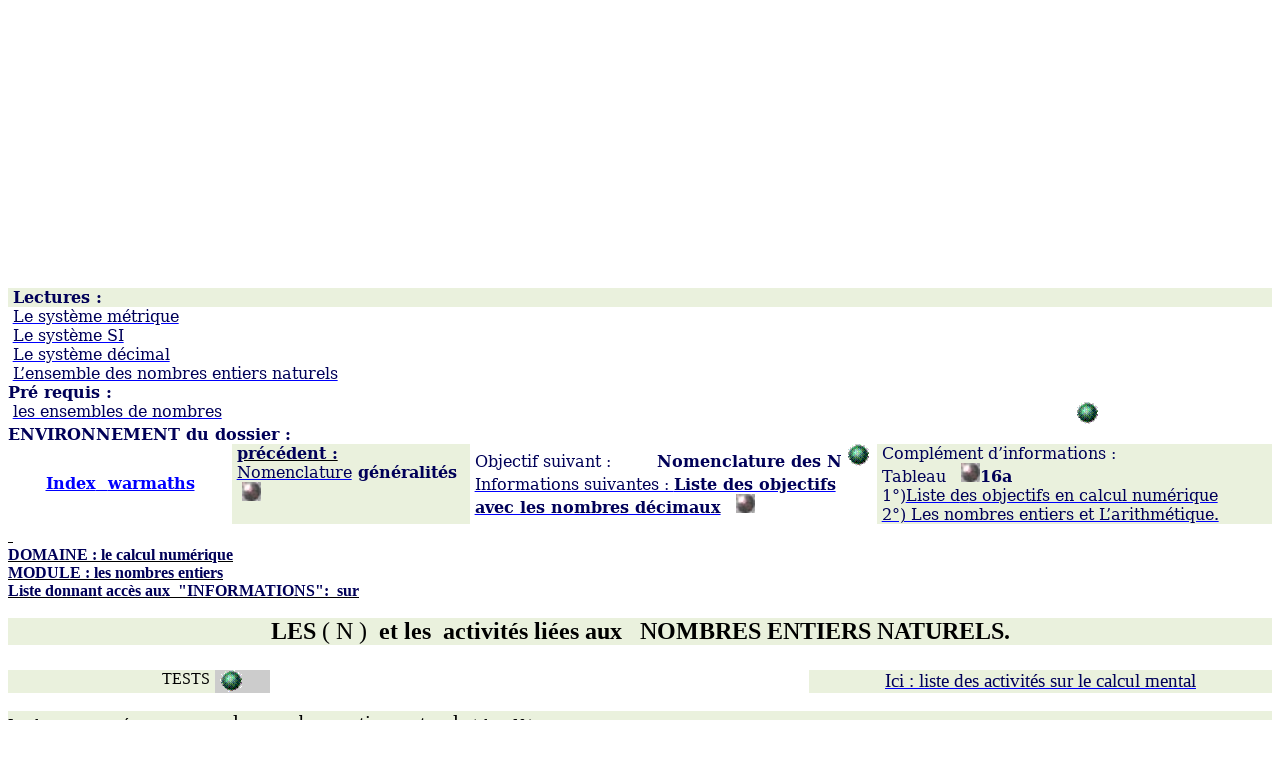

--- FILE ---
content_type: text/html
request_url: https://warmaths.fr/MATH/CALCUNUM/ENTIERSnaturels/Nnomen/Nopera.htm
body_size: 101485
content:
<html xmlns:v="urn:schemas-microsoft-com:vml"
xmlns:o="urn:schemas-microsoft-com:office:office"
xmlns:w="urn:schemas-microsoft-com:office:word"
xmlns:m="http://schemas.microsoft.com/office/2004/12/omml"
xmlns="http://www.w3.org/TR/REC-html40">

<head><script async src="https://pagead2.googlesyndication.com/pagead/js/adsbygoogle.js?client=ca-pub-1129869842108177"
     crossorigin="anonymous"></script>
<!-- warmaths_08_16 -->
<ins class="adsbygoogle"
     style="display:block"
     data-ad-client="ca-pub-1129869842108177"
     data-ad-slot="3909074640"
     data-ad-format="auto"
     data-full-width-responsive="true"></ins>
<script>
     (adsbygoogle = window.adsbygoogle || []).push({});
</script>
<meta http-equiv=Content-Type content="text/html; charset=windows-1252">
<meta name=ProgId content=Word.Document>
<meta name=Generator content="Microsoft Word 14">
<meta name=Originator content="Microsoft Word 14">
<link rel=File-List href="Nopera_fichiers/filelist.xml">
<link rel=Edit-Time-Data href="Nopera_fichiers/editdata.mso">
<!--[if !mso]>
<style>
v\:* {behavior:url(#default#VML);}
o\:* {behavior:url(#default#VML);}
w\:* {behavior:url(#default#VML);}
.shape {behavior:url(#default#VML);}
</style>
<![endif]-->
<title>Sommaire : Module 1 :LES NOMBRES ENTIERS NATURELS</title>
<!--[if gte mso 9]><xml>
 <o:DocumentProperties>
  <o:Author>warmé raymond </o:Author>
  <o:Keywords>Mathématiques ; numération ; ensemble des cours sur les nombres entiers  naturels ;.LES ( N )  et les  activités liées aux   NOMBRES ENTIERS NATURELS.</o:Keywords>
  <o:Description>Liste de toutes les activités concernant les nombres entiers.  LES ( N )  et les  activités liées aux   NOMBRES ENTIERS NATURELS.</o:Description>
  <o:Template>Normal</o:Template>
  <o:LastAuthor>warmaths</o:LastAuthor>
  <o:Revision>33</o:Revision>
  <o:TotalTime>425</o:TotalTime>
  <o:LastPrinted>2002-12-01T18:53:00Z</o:LastPrinted>
  <o:Created>2002-03-14T09:33:00Z</o:Created>
  <o:LastSaved>2019-09-29T18:43:00Z</o:LastSaved>
  <o:Pages>1</o:Pages>
  <o:Words>732</o:Words>
  <o:Characters>4032</o:Characters>
  <o:Company>.warmath</o:Company>
  <o:Lines>33</o:Lines>
  <o:Paragraphs>9</o:Paragraphs>
  <o:CharactersWithSpaces>4755</o:CharactersWithSpaces>
  <o:Version>14.00</o:Version>
 </o:DocumentProperties>
</xml><![endif]-->
<link rel=themeData href="Nopera_fichiers/themedata.thmx">
<link rel=colorSchemeMapping href="Nopera_fichiers/colorschememapping.xml">
<!--[if gte mso 9]><xml>
 <w:WordDocument>
  <w:Zoom>110</w:Zoom>
  <w:SpellingState>Clean</w:SpellingState>
  <w:GrammarState>Clean</w:GrammarState>
  <w:TrackMoves>false</w:TrackMoves>
  <w:TrackFormatting/>
  <w:HyphenationZone>21</w:HyphenationZone>
  <w:DisplayHorizontalDrawingGridEvery>0</w:DisplayHorizontalDrawingGridEvery>
  <w:DisplayVerticalDrawingGridEvery>0</w:DisplayVerticalDrawingGridEvery>
  <w:UseMarginsForDrawingGridOrigin/>
  <w:ValidateAgainstSchemas/>
  <w:SaveIfXMLInvalid>false</w:SaveIfXMLInvalid>
  <w:IgnoreMixedContent>false</w:IgnoreMixedContent>
  <w:AlwaysShowPlaceholderText>false</w:AlwaysShowPlaceholderText>
  <w:DoNotPromoteQF/>
  <w:LidThemeOther>FR</w:LidThemeOther>
  <w:LidThemeAsian>X-NONE</w:LidThemeAsian>
  <w:LidThemeComplexScript>X-NONE</w:LidThemeComplexScript>
  <w:Compatibility>
   <w:UsePrinterMetrics/>
   <w:WW6BorderRules/>
   <w:FootnoteLayoutLikeWW8/>
   <w:ShapeLayoutLikeWW8/>
   <w:AlignTablesRowByRow/>
   <w:ForgetLastTabAlignment/>
   <w:LayoutRawTableWidth/>
   <w:LayoutTableRowsApart/>
   <w:UseWord97LineBreakingRules/>
   <w:BreakWrappedTables/>
   <w:SplitPgBreakAndParaMark/>
  </w:Compatibility>
  <w:BrowserLevel>MicrosoftInternetExplorer4</w:BrowserLevel>
  <m:mathPr>
   <m:mathFont m:val="Cambria Math"/>
   <m:brkBin m:val="before"/>
   <m:brkBinSub m:val="&#45;-"/>
   <m:smallFrac m:val="off"/>
   <m:dispDef/>
   <m:lMargin m:val="0"/>
   <m:rMargin m:val="0"/>
   <m:defJc m:val="centerGroup"/>
   <m:wrapIndent m:val="1440"/>
   <m:intLim m:val="subSup"/>
   <m:naryLim m:val="undOvr"/>
  </m:mathPr></w:WordDocument>
</xml><![endif]--><!--[if gte mso 9]><xml>
 <w:LatentStyles DefLockedState="false" DefUnhideWhenUsed="false"
  DefSemiHidden="false" DefQFormat="false" LatentStyleCount="267">
  <w:LsdException Locked="false" QFormat="true" Name="Normal"/>
  <w:LsdException Locked="false" QFormat="true" Name="heading 1"/>
  <w:LsdException Locked="false" QFormat="true" Name="heading 2"/>
  <w:LsdException Locked="false" SemiHidden="true" UnhideWhenUsed="true"
   QFormat="true" Name="heading 3"/>
  <w:LsdException Locked="false" SemiHidden="true" UnhideWhenUsed="true"
   QFormat="true" Name="heading 4"/>
  <w:LsdException Locked="false" SemiHidden="true" UnhideWhenUsed="true"
   QFormat="true" Name="heading 5"/>
  <w:LsdException Locked="false" SemiHidden="true" UnhideWhenUsed="true"
   QFormat="true" Name="heading 6"/>
  <w:LsdException Locked="false" SemiHidden="true" UnhideWhenUsed="true"
   QFormat="true" Name="heading 7"/>
  <w:LsdException Locked="false" SemiHidden="true" UnhideWhenUsed="true"
   QFormat="true" Name="heading 8"/>
  <w:LsdException Locked="false" SemiHidden="true" UnhideWhenUsed="true"
   QFormat="true" Name="heading 9"/>
  <w:LsdException Locked="false" Priority="99" Name="header"/>
  <w:LsdException Locked="false" SemiHidden="true" UnhideWhenUsed="true"
   QFormat="true" Name="caption"/>
  <w:LsdException Locked="false" Priority="99" Name="page number"/>
  <w:LsdException Locked="false" QFormat="true" Name="Title"/>
  <w:LsdException Locked="false" Priority="1" Name="Default Paragraph Font"/>
  <w:LsdException Locked="false" QFormat="true" Name="Subtitle"/>
  <w:LsdException Locked="false" QFormat="true" Name="Strong"/>
  <w:LsdException Locked="false" QFormat="true" Name="Emphasis"/>
  <w:LsdException Locked="false" Priority="99" Name="No List"/>
  <w:LsdException Locked="false" Priority="99" SemiHidden="true"
   Name="Placeholder Text"/>
  <w:LsdException Locked="false" Priority="1" QFormat="true" Name="No Spacing"/>
  <w:LsdException Locked="false" Priority="60" Name="Light Shading"/>
  <w:LsdException Locked="false" Priority="61" Name="Light List"/>
  <w:LsdException Locked="false" Priority="62" Name="Light Grid"/>
  <w:LsdException Locked="false" Priority="63" Name="Medium Shading 1"/>
  <w:LsdException Locked="false" Priority="64" Name="Medium Shading 2"/>
  <w:LsdException Locked="false" Priority="65" Name="Medium List 1"/>
  <w:LsdException Locked="false" Priority="66" Name="Medium List 2"/>
  <w:LsdException Locked="false" Priority="67" Name="Medium Grid 1"/>
  <w:LsdException Locked="false" Priority="68" Name="Medium Grid 2"/>
  <w:LsdException Locked="false" Priority="69" Name="Medium Grid 3"/>
  <w:LsdException Locked="false" Priority="70" Name="Dark List"/>
  <w:LsdException Locked="false" Priority="71" Name="Colorful Shading"/>
  <w:LsdException Locked="false" Priority="72" Name="Colorful List"/>
  <w:LsdException Locked="false" Priority="73" Name="Colorful Grid"/>
  <w:LsdException Locked="false" Priority="60" Name="Light Shading Accent 1"/>
  <w:LsdException Locked="false" Priority="61" Name="Light List Accent 1"/>
  <w:LsdException Locked="false" Priority="62" Name="Light Grid Accent 1"/>
  <w:LsdException Locked="false" Priority="63" Name="Medium Shading 1 Accent 1"/>
  <w:LsdException Locked="false" Priority="64" Name="Medium Shading 2 Accent 1"/>
  <w:LsdException Locked="false" Priority="65" Name="Medium List 1 Accent 1"/>
  <w:LsdException Locked="false" Priority="99" SemiHidden="true" Name="Revision"/>
  <w:LsdException Locked="false" Priority="34" QFormat="true"
   Name="List Paragraph"/>
  <w:LsdException Locked="false" Priority="29" QFormat="true" Name="Quote"/>
  <w:LsdException Locked="false" Priority="30" QFormat="true"
   Name="Intense Quote"/>
  <w:LsdException Locked="false" Priority="66" Name="Medium List 2 Accent 1"/>
  <w:LsdException Locked="false" Priority="67" Name="Medium Grid 1 Accent 1"/>
  <w:LsdException Locked="false" Priority="68" Name="Medium Grid 2 Accent 1"/>
  <w:LsdException Locked="false" Priority="69" Name="Medium Grid 3 Accent 1"/>
  <w:LsdException Locked="false" Priority="70" Name="Dark List Accent 1"/>
  <w:LsdException Locked="false" Priority="71" Name="Colorful Shading Accent 1"/>
  <w:LsdException Locked="false" Priority="72" Name="Colorful List Accent 1"/>
  <w:LsdException Locked="false" Priority="73" Name="Colorful Grid Accent 1"/>
  <w:LsdException Locked="false" Priority="60" Name="Light Shading Accent 2"/>
  <w:LsdException Locked="false" Priority="61" Name="Light List Accent 2"/>
  <w:LsdException Locked="false" Priority="62" Name="Light Grid Accent 2"/>
  <w:LsdException Locked="false" Priority="63" Name="Medium Shading 1 Accent 2"/>
  <w:LsdException Locked="false" Priority="64" Name="Medium Shading 2 Accent 2"/>
  <w:LsdException Locked="false" Priority="65" Name="Medium List 1 Accent 2"/>
  <w:LsdException Locked="false" Priority="66" Name="Medium List 2 Accent 2"/>
  <w:LsdException Locked="false" Priority="67" Name="Medium Grid 1 Accent 2"/>
  <w:LsdException Locked="false" Priority="68" Name="Medium Grid 2 Accent 2"/>
  <w:LsdException Locked="false" Priority="69" Name="Medium Grid 3 Accent 2"/>
  <w:LsdException Locked="false" Priority="70" Name="Dark List Accent 2"/>
  <w:LsdException Locked="false" Priority="71" Name="Colorful Shading Accent 2"/>
  <w:LsdException Locked="false" Priority="72" Name="Colorful List Accent 2"/>
  <w:LsdException Locked="false" Priority="73" Name="Colorful Grid Accent 2"/>
  <w:LsdException Locked="false" Priority="60" Name="Light Shading Accent 3"/>
  <w:LsdException Locked="false" Priority="61" Name="Light List Accent 3"/>
  <w:LsdException Locked="false" Priority="62" Name="Light Grid Accent 3"/>
  <w:LsdException Locked="false" Priority="63" Name="Medium Shading 1 Accent 3"/>
  <w:LsdException Locked="false" Priority="64" Name="Medium Shading 2 Accent 3"/>
  <w:LsdException Locked="false" Priority="65" Name="Medium List 1 Accent 3"/>
  <w:LsdException Locked="false" Priority="66" Name="Medium List 2 Accent 3"/>
  <w:LsdException Locked="false" Priority="67" Name="Medium Grid 1 Accent 3"/>
  <w:LsdException Locked="false" Priority="68" Name="Medium Grid 2 Accent 3"/>
  <w:LsdException Locked="false" Priority="69" Name="Medium Grid 3 Accent 3"/>
  <w:LsdException Locked="false" Priority="70" Name="Dark List Accent 3"/>
  <w:LsdException Locked="false" Priority="71" Name="Colorful Shading Accent 3"/>
  <w:LsdException Locked="false" Priority="72" Name="Colorful List Accent 3"/>
  <w:LsdException Locked="false" Priority="73" Name="Colorful Grid Accent 3"/>
  <w:LsdException Locked="false" Priority="60" Name="Light Shading Accent 4"/>
  <w:LsdException Locked="false" Priority="61" Name="Light List Accent 4"/>
  <w:LsdException Locked="false" Priority="62" Name="Light Grid Accent 4"/>
  <w:LsdException Locked="false" Priority="63" Name="Medium Shading 1 Accent 4"/>
  <w:LsdException Locked="false" Priority="64" Name="Medium Shading 2 Accent 4"/>
  <w:LsdException Locked="false" Priority="65" Name="Medium List 1 Accent 4"/>
  <w:LsdException Locked="false" Priority="66" Name="Medium List 2 Accent 4"/>
  <w:LsdException Locked="false" Priority="67" Name="Medium Grid 1 Accent 4"/>
  <w:LsdException Locked="false" Priority="68" Name="Medium Grid 2 Accent 4"/>
  <w:LsdException Locked="false" Priority="69" Name="Medium Grid 3 Accent 4"/>
  <w:LsdException Locked="false" Priority="70" Name="Dark List Accent 4"/>
  <w:LsdException Locked="false" Priority="71" Name="Colorful Shading Accent 4"/>
  <w:LsdException Locked="false" Priority="72" Name="Colorful List Accent 4"/>
  <w:LsdException Locked="false" Priority="73" Name="Colorful Grid Accent 4"/>
  <w:LsdException Locked="false" Priority="60" Name="Light Shading Accent 5"/>
  <w:LsdException Locked="false" Priority="61" Name="Light List Accent 5"/>
  <w:LsdException Locked="false" Priority="62" Name="Light Grid Accent 5"/>
  <w:LsdException Locked="false" Priority="63" Name="Medium Shading 1 Accent 5"/>
  <w:LsdException Locked="false" Priority="64" Name="Medium Shading 2 Accent 5"/>
  <w:LsdException Locked="false" Priority="65" Name="Medium List 1 Accent 5"/>
  <w:LsdException Locked="false" Priority="66" Name="Medium List 2 Accent 5"/>
  <w:LsdException Locked="false" Priority="67" Name="Medium Grid 1 Accent 5"/>
  <w:LsdException Locked="false" Priority="68" Name="Medium Grid 2 Accent 5"/>
  <w:LsdException Locked="false" Priority="69" Name="Medium Grid 3 Accent 5"/>
  <w:LsdException Locked="false" Priority="70" Name="Dark List Accent 5"/>
  <w:LsdException Locked="false" Priority="71" Name="Colorful Shading Accent 5"/>
  <w:LsdException Locked="false" Priority="72" Name="Colorful List Accent 5"/>
  <w:LsdException Locked="false" Priority="73" Name="Colorful Grid Accent 5"/>
  <w:LsdException Locked="false" Priority="60" Name="Light Shading Accent 6"/>
  <w:LsdException Locked="false" Priority="61" Name="Light List Accent 6"/>
  <w:LsdException Locked="false" Priority="62" Name="Light Grid Accent 6"/>
  <w:LsdException Locked="false" Priority="63" Name="Medium Shading 1 Accent 6"/>
  <w:LsdException Locked="false" Priority="64" Name="Medium Shading 2 Accent 6"/>
  <w:LsdException Locked="false" Priority="65" Name="Medium List 1 Accent 6"/>
  <w:LsdException Locked="false" Priority="66" Name="Medium List 2 Accent 6"/>
  <w:LsdException Locked="false" Priority="67" Name="Medium Grid 1 Accent 6"/>
  <w:LsdException Locked="false" Priority="68" Name="Medium Grid 2 Accent 6"/>
  <w:LsdException Locked="false" Priority="69" Name="Medium Grid 3 Accent 6"/>
  <w:LsdException Locked="false" Priority="70" Name="Dark List Accent 6"/>
  <w:LsdException Locked="false" Priority="71" Name="Colorful Shading Accent 6"/>
  <w:LsdException Locked="false" Priority="72" Name="Colorful List Accent 6"/>
  <w:LsdException Locked="false" Priority="73" Name="Colorful Grid Accent 6"/>
  <w:LsdException Locked="false" Priority="19" QFormat="true"
   Name="Subtle Emphasis"/>
  <w:LsdException Locked="false" Priority="21" QFormat="true"
   Name="Intense Emphasis"/>
  <w:LsdException Locked="false" Priority="31" QFormat="true"
   Name="Subtle Reference"/>
  <w:LsdException Locked="false" Priority="32" QFormat="true"
   Name="Intense Reference"/>
  <w:LsdException Locked="false" Priority="33" QFormat="true" Name="Book Title"/>
  <w:LsdException Locked="false" Priority="37" SemiHidden="true"
   UnhideWhenUsed="true" Name="Bibliography"/>
  <w:LsdException Locked="false" Priority="39" SemiHidden="true"
   UnhideWhenUsed="true" QFormat="true" Name="TOC Heading"/>
 </w:LatentStyles>
</xml><![endif]-->
<style>
<!--
 /* Font Definitions */
 @font-face
	{font-family:Cambria;
	panose-1:2 4 5 3 5 4 6 3 2 4;
	mso-font-charset:0;
	mso-generic-font-family:roman;
	mso-font-pitch:variable;
	mso-font-signature:-536869121 1107305727 33554432 0 415 0;}
@font-face
	{font-family:Tahoma;
	panose-1:2 11 6 4 3 5 4 4 2 4;
	mso-font-charset:0;
	mso-generic-font-family:swiss;
	mso-font-pitch:variable;
	mso-font-signature:-520081665 -1073717157 41 0 66047 0;}
@font-face
	{font-family:"Comic Sans MS";
	panose-1:3 15 7 2 3 3 2 2 2 4;
	mso-font-charset:0;
	mso-generic-font-family:script;
	mso-font-pitch:variable;
	mso-font-signature:647 19 0 0 159 0;}
@font-face
	{font-family:"Agency FB";
	panose-1:2 11 5 3 2 2 2 2 2 4;
	mso-font-charset:0;
	mso-generic-font-family:swiss;
	mso-font-pitch:variable;
	mso-font-signature:3 0 0 0 1 0;}
@font-face
	{font-family:"Berlin Sans FB Demi";
	panose-1:2 14 8 2 2 5 2 2 3 6;
	mso-font-charset:0;
	mso-generic-font-family:swiss;
	mso-font-pitch:variable;
	mso-font-signature:3 0 0 0 1 0;}
@font-face
	{font-family:"Arial Black";
	panose-1:2 11 10 4 2 1 2 2 2 4;
	mso-font-charset:0;
	mso-generic-font-family:swiss;
	mso-font-pitch:variable;
	mso-font-signature:-1610612049 1073772795 0 0 159 0;}
@font-face
	{font-family:"Monotype Corsiva";
	panose-1:3 1 1 1 1 2 1 1 1 1;
	mso-font-charset:0;
	mso-generic-font-family:script;
	mso-font-pitch:variable;
	mso-font-signature:647 0 0 0 159 0;}
 /* Style Definitions */
 p.MsoNormal, li.MsoNormal, div.MsoNormal
	{mso-style-unhide:no;
	mso-style-qformat:yes;
	mso-style-parent:"";
	margin:0cm;
	margin-bottom:.0001pt;
	mso-pagination:widow-orphan;
	font-size:10.0pt;
	font-family:"Times New Roman","serif";
	mso-fareast-font-family:"Times New Roman";}
h2
	{mso-style-unhide:no;
	mso-style-qformat:yes;
	mso-style-link:"Titre 2 Car";
	mso-style-next:Normal;
	margin:0cm;
	margin-bottom:.0001pt;
	mso-pagination:widow-orphan;
	page-break-after:avoid;
	mso-outline-level:2;
	font-size:14.0pt;
	font-family:"Times New Roman","serif";
	mso-fareast-font-family:"Times New Roman";
	mso-fareast-theme-font:minor-fareast;}
p.MsoHeader, li.MsoHeader, div.MsoHeader
	{mso-style-priority:99;
	mso-style-unhide:no;
	mso-style-link:"En-tête Car";
	margin:0cm;
	margin-bottom:.0001pt;
	mso-pagination:widow-orphan;
	tab-stops:center 8.0cm right 16.0cm;
	font-size:10.0pt;
	font-family:"Times New Roman","serif";
	mso-fareast-font-family:"Times New Roman";}
p.MsoFooter, li.MsoFooter, div.MsoFooter
	{mso-style-unhide:no;
	mso-style-link:"Pied de page Car";
	margin:0cm;
	margin-bottom:.0001pt;
	mso-pagination:widow-orphan;
	tab-stops:center 8.0cm right 16.0cm;
	font-size:10.0pt;
	font-family:"Times New Roman","serif";
	mso-fareast-font-family:"Times New Roman";}
a:link, span.MsoHyperlink
	{mso-style-unhide:no;
	color:blue;
	text-decoration:underline;
	text-underline:single;}
a:visited, span.MsoHyperlinkFollowed
	{mso-style-unhide:no;
	color:purple;
	text-decoration:underline;
	text-underline:single;}
p.MsoAcetate, li.MsoAcetate, div.MsoAcetate
	{mso-style-unhide:no;
	mso-style-link:"Texte de bulles Car";
	margin:0cm;
	margin-bottom:.0001pt;
	mso-pagination:widow-orphan;
	font-size:8.0pt;
	font-family:"Tahoma","sans-serif";
	mso-fareast-font-family:"Times New Roman";}
span.Titre2Car
	{mso-style-name:"Titre 2 Car";
	mso-style-unhide:no;
	mso-style-locked:yes;
	mso-style-link:"Titre 2";
	mso-ansi-font-size:13.0pt;
	mso-bidi-font-size:13.0pt;
	font-family:"Cambria","serif";
	mso-ascii-font-family:Cambria;
	mso-ascii-theme-font:major-latin;
	mso-fareast-font-family:"Times New Roman";
	mso-fareast-theme-font:major-fareast;
	mso-hansi-font-family:Cambria;
	mso-hansi-theme-font:major-latin;
	mso-bidi-font-family:"Times New Roman";
	mso-bidi-theme-font:major-bidi;
	color:#4F81BD;
	mso-themecolor:accent1;
	font-weight:bold;}
span.En-tteCar
	{mso-style-name:"En-tête Car";
	mso-style-priority:99;
	mso-style-unhide:no;
	mso-style-locked:yes;
	mso-style-link:En-tête;}
span.PieddepageCar
	{mso-style-name:"Pied de page Car";
	mso-style-unhide:no;
	mso-style-locked:yes;
	mso-style-link:"Pied de page";}
span.TextedebullesCar
	{mso-style-name:"Texte de bulles Car";
	mso-style-unhide:no;
	mso-style-locked:yes;
	mso-style-link:"Texte de bulles";
	mso-ansi-font-size:8.0pt;
	mso-bidi-font-size:8.0pt;
	font-family:"Tahoma","sans-serif";
	mso-ascii-font-family:Tahoma;
	mso-hansi-font-family:Tahoma;
	mso-bidi-font-family:Tahoma;}
span.GramE
	{mso-style-name:"";
	mso-gram-e:yes;}
.MsoChpDefault
	{mso-style-type:export-only;
	mso-default-props:yes;
	font-size:10.0pt;
	mso-ansi-font-size:10.0pt;
	mso-bidi-font-size:10.0pt;}
 /* Page Definitions */
 @page
	{mso-footnote-separator:url("Nopera_fichiers/header.htm") fs;
	mso-footnote-continuation-separator:url("Nopera_fichiers/header.htm") fcs;
	mso-endnote-separator:url("Nopera_fichiers/header.htm") es;
	mso-endnote-continuation-separator:url("Nopera_fichiers/header.htm") ecs;}
@page WordSection1
	{size:595.3pt 841.9pt;
	margin:70.85pt 70.85pt 70.85pt 70.85pt;
	mso-header-margin:36.0pt;
	mso-footer-margin:36.0pt;
	mso-header:url("Nopera_fichiers/header.htm") h1;
	mso-footer:url("Nopera_fichiers/header.htm") f1;
	mso-paper-source:0;}
div.WordSection1
	{page:WordSection1;}
-->
</style>
<!--[if gte mso 10]>
<style>
 /* Style Definitions */
 table.MsoNormalTable
	{mso-style-name:"Tableau Normal";
	mso-tstyle-rowband-size:0;
	mso-tstyle-colband-size:0;
	mso-style-noshow:yes;
	mso-style-priority:99;
	mso-style-parent:"";
	mso-padding-alt:0cm 5.4pt 0cm 5.4pt;
	mso-para-margin:0cm;
	mso-para-margin-bottom:.0001pt;
	mso-pagination:widow-orphan;
	font-size:10.0pt;
	font-family:"Times New Roman","serif";}
</style>
<![endif]--><!--[if gte mso 9]><xml>
 <o:shapedefaults v:ext="edit" spidmax="1026"/>
</xml><![endif]--><!--[if gte mso 9]><xml>
 <o:shapelayout v:ext="edit">
  <o:idmap v:ext="edit" data="1"/>
 </o:shapelayout></xml><![endif]-->
</head>

<body lang=FR link=blue vlink=purple style='tab-interval:35.4pt'>

<div class=WordSection1>

<table class=MsoNormalTable border=0 cellspacing=0 cellpadding=0 width="100%"
 style='width:100.0%;border-collapse:collapse;mso-yfti-tbllook:1184;mso-padding-alt:
 0cm 3.5pt 0cm 3.5pt'>
 <tr style='mso-yfti-irow:0;mso-yfti-firstrow:yes'>
  <td width="100%" colspan=2 valign=top style='width:100.0%;background:#EAF1DD;
  mso-background-themecolor:accent3;mso-background-themetint:51;padding:0cm 3.5pt 0cm 3.5pt'>
  <p class=MsoNormal><script  async src="//pagead2.googlesyndication.com/pagead/js/adsbygoogle.js">
  </script><script>
(adsbygoogle = window.adsbygoogle || []).push({});
  </script><!-- warmaths_08_16 --><script  async src="https://www.googletagmanager.com/gtag/js?id=UA-44809068-1">
  </script><!-- Global site tag (gtag.js) - Google Analytics --><script>
  window.dataLayer = window.dataLayer || [];
  function gtag(){dataLayer.push(arguments);}
  gtag('js', new Date());

  gtag('config', 'UA-44809068-1');
  </script><script  async src="https://pagead2.googlesyndication.com/pagead/js/adsbygoogle.js">
  </script><script>
     (adsbygoogle = window.adsbygoogle || []).push({
          google_ad_client: "ca-pub-1129869842108177",
          enable_page_level_ads: true
     });
  </script><script  async src="//pagead2.googlesyndication.com/pagead/js/adsbygoogle.js">
  </script><script>
(adsbygoogle = window.adsbygoogle || []).push({});
  </script><b style='mso-bidi-font-weight:normal'><span style='font-size:12.0pt;
  font-family:"Cambria","serif";mso-ascii-theme-font:major-latin;mso-hansi-theme-font:
  major-latin;mso-bidi-font-family:Arial;color:#000058'><!-- warmaths_08_16 -->Lectures&nbsp;:
  <o:p></o:p></span></b></p>
  </td>
 </tr>
 <tr style='mso-yfti-irow:1'>
  <td width="89%" valign=top style='width:89.34%;padding:0cm 3.5pt 0cm 3.5pt'>
  <p class=MsoNormal><b style='mso-bidi-font-weight:normal'><span
  style='font-size:12.0pt;font-family:"Cambria","serif";mso-ascii-theme-font:
  major-latin;mso-hansi-theme-font:major-latin;mso-bidi-font-family:Arial;
  color:#000058'><a href="../../NombrDecimo/Systemmetrique.htm"><span
  style='color:#000058;font-weight:normal'>Le systè<span style='mso-bookmark:
  _Hlt493034142'></span>me métrique</span></a><![if !supportNestedAnchors]><a
  name="_Hlt493034142"></a><![endif]><o:p></o:p></span></b></p>
  </td>
  <td width="10%" valign=top style='width:10.66%;padding:0cm 3.5pt 0cm 3.5pt'>
  <p class=MsoNormal><b style='mso-bidi-font-weight:normal'><span
  style='font-size:12.0pt;font-family:"Cambria","serif";mso-ascii-theme-font:
  major-latin;mso-hansi-theme-font:major-latin;mso-bidi-font-family:Arial;
  color:#000058'><o:p>&nbsp;</o:p></span></b></p>
  </td>
 </tr>
 <tr style='mso-yfti-irow:2'>
  <td width="89%" valign=top style='width:89.34%;padding:0cm 3.5pt 0cm 3.5pt'>
  <p class=MsoNormal><b style='mso-bidi-font-weight:normal'><span
  style='font-size:12.0pt;font-family:"Cambria","serif";mso-ascii-theme-font:
  major-latin;mso-hansi-theme-font:major-latin;mso-bidi-font-family:Arial;
  color:#000058'><a href="../../NombrDecimo/SysInter.htm"><span
  style='color:#000058;font-weight:normal'>Le système SI</span></a><o:p></o:p></span></b></p>
  </td>
  <td width="10%" valign=top style='width:10.66%;padding:0cm 3.5pt 0cm 3.5pt'>
  <p class=MsoNormal><b style='mso-bidi-font-weight:normal'><span
  style='font-size:12.0pt;font-family:"Cambria","serif";mso-ascii-theme-font:
  major-latin;mso-hansi-theme-font:major-latin;mso-bidi-font-family:Arial;
  color:#000058'><o:p>&nbsp;</o:p></span></b></p>
  </td>
 </tr>
 <tr style='mso-yfti-irow:3'>
  <td width="89%" valign=top style='width:89.34%;padding:0cm 3.5pt 0cm 3.5pt'>
  <p class=MsoNormal><b style='mso-bidi-font-weight:normal'><span
  style='font-size:12.0pt;font-family:"Cambria","serif";mso-ascii-theme-font:
  major-latin;mso-hansi-theme-font:major-latin;mso-bidi-font-family:Arial;
  color:#000058'><a href="../../NombrDecimo/Systemdecimal.htm"><span
  style='color:#000058;font-weight:normal'>Le système décimal</span></a><o:p></o:p></span></b></p>
  </td>
  <td width="10%" valign=top style='width:10.66%;padding:0cm 3.5pt 0cm 3.5pt'>
  <p class=MsoNormal><b style='mso-bidi-font-weight:normal'><span
  style='font-size:12.0pt;font-family:"Cambria","serif";mso-ascii-theme-font:
  major-latin;mso-hansi-theme-font:major-latin;mso-bidi-font-family:Arial;
  color:#000058'><o:p>&nbsp;</o:p></span></b></p>
  </td>
 </tr>
 <tr style='mso-yfti-irow:4;mso-yfti-lastrow:yes'>
  <td width="89%" valign=top style='width:89.34%;padding:0cm 3.5pt 0cm 3.5pt'>
  <p class=MsoNormal><b style='mso-bidi-font-weight:normal'><span
  style='font-size:12.0pt;font-family:"Cambria","serif";mso-ascii-theme-font:
  major-latin;mso-hansi-theme-font:major-latin;mso-bidi-font-family:Arial;
  color:#000058'><a href="../../NomenclaturDepart/N%20ensemble.htm"><span
  style='color:#000058;font-weight:normal'>L’ensemble des nombres entiers
  naturels</span></a><o:p></o:p></span></b></p>
  </td>
  <td width="10%" valign=top style='width:10.66%;padding:0cm 3.5pt 0cm 3.5pt'>
  <p class=MsoNormal><b style='mso-bidi-font-weight:normal'><span
  style='font-size:12.0pt;font-family:"Cambria","serif";mso-ascii-theme-font:
  major-latin;mso-hansi-theme-font:major-latin;mso-bidi-font-family:Arial;
  color:#000058'><o:p>&nbsp;</o:p></span></b></p>
  </td>
 </tr>
</table>

<p class=MsoNormal><b style='mso-bidi-font-weight:normal'><span
style='font-size:12.0pt;font-family:"Cambria","serif";mso-ascii-theme-font:
major-latin;mso-hansi-theme-font:major-latin;mso-bidi-font-family:Arial;
color:#000058'>Pré requis :<o:p></o:p></span></b></p>

<table class=MsoNormalTable border=0 cellspacing=0 cellpadding=0 width="100%"
 style='width:100.0%;border-collapse:collapse;mso-yfti-tbllook:1184;mso-padding-alt:
 0cm 3.5pt 0cm 3.5pt'>
 <tr style='mso-yfti-irow:0;mso-yfti-firstrow:yes;mso-yfti-lastrow:yes;
  height:3.5pt'>
  <td width="84%" valign=top style='width:84.06%;padding:0cm 3.5pt 0cm 3.5pt;
  height:3.5pt'>
  <p class=MsoNormal><span style='font-size:12.0pt;font-family:"Cambria","serif";
  mso-ascii-theme-font:major-latin;mso-hansi-theme-font:major-latin;mso-bidi-font-family:
  Arial;color:#000058'><a href="../../NomenclaturDepart/ensemblesgene.htm"><span
  style='color:#000058'>les en<span style='mso-bookmark:_Hlt433527662'></span>semble<span
  style='mso-bookmark:_Hlt432306497'></span>s de nombres</span></a><![if !supportNestedAnchors]><a
  name="_Hlt432306497"></a><a name="_Hlt433527662"></a><![endif]> <o:p></o:p></span></p>
  </td>
  <td width="15%" valign=top style='width:15.94%;padding:0cm 3.5pt 0cm 3.5pt;
  height:3.5pt'>
  <p class=MsoNormal><a href="../../NomenclaturDepart/ensemblesgene.htm"><span
  style='font-size:12.0pt;font-family:"Cambria","serif";mso-ascii-theme-font:
  major-latin;mso-hansi-theme-font:major-latin;mso-bidi-font-family:Arial;
  color:#000058;mso-no-proof:yes;text-decoration:none;text-underline:none'><!--[if gte vml 1]><v:shapetype
   id="_x0000_t75" coordsize="21600,21600" o:spt="75" o:preferrelative="t"
   path="m@4@5l@4@11@9@11@9@5xe" filled="f" stroked="f">
   <v:stroke joinstyle="miter"/>
   <v:formulas>
    <v:f eqn="if lineDrawn pixelLineWidth 0"/>
    <v:f eqn="sum @0 1 0"/>
    <v:f eqn="sum 0 0 @1"/>
    <v:f eqn="prod @2 1 2"/>
    <v:f eqn="prod @3 21600 pixelWidth"/>
    <v:f eqn="prod @3 21600 pixelHeight"/>
    <v:f eqn="sum @0 0 1"/>
    <v:f eqn="prod @6 1 2"/>
    <v:f eqn="prod @7 21600 pixelWidth"/>
    <v:f eqn="sum @8 21600 0"/>
    <v:f eqn="prod @7 21600 pixelHeight"/>
    <v:f eqn="sum @10 21600 0"/>
   </v:formulas>
   <v:path o:extrusionok="f" gradientshapeok="t" o:connecttype="rect"/>
   <o:lock v:ext="edit" aspectratio="t"/>
  </v:shapetype><v:shape id="Image_x0020_3" o:spid="_x0000_i1061" type="#_x0000_t75"
   alt="Boule verte" href="../../NomenclaturDepart/ensemblesgene.htm" style='width:11.5pt;
   height:11.5pt;visibility:visible;mso-wrap-style:square' o:button="t">
   <v:imagedata src="Nopera_fichiers/image001.gif" o:title="Boule verte"/>
  </v:shape><![endif]--><![if !vml]><span style='mso-ignore:vglayout'><img
  border=0 width=23 height=23 src="Nopera_fichiers/image002.gif"
  alt="Boule verte" v:shapes="Image_x0020_3"></span><![endif]></span></a><span
  style='font-size:12.0pt;font-family:"Cambria","serif";mso-ascii-theme-font:
  major-latin;mso-hansi-theme-font:major-latin;mso-bidi-font-family:Arial;
  color:#000058'><o:p></o:p></span></p>
  </td>
 </tr>
</table>

<p class=MsoNormal><b style='mso-bidi-font-weight:normal'><span
style='font-size:12.0pt;font-family:"Cambria","serif";mso-ascii-theme-font:
major-latin;mso-hansi-theme-font:major-latin;mso-bidi-font-family:Arial;
color:#000058'>ENVIRO<a name="_Hlt444744256"></a>NNEMENT du dossier :</span></b><span
style='font-size:12.0pt;font-family:"Cambria","serif";mso-ascii-theme-font:
major-latin;mso-hansi-theme-font:major-latin;mso-bidi-font-family:Arial;
color:#000058'><o:p></o:p></span></p>

<table class=MsoNormalTable border=1 cellspacing=0 cellpadding=0 width="100%"
 style='width:100.0%;border-collapse:collapse;border:none;mso-border-alt:solid windowtext .5pt;
 mso-yfti-tbllook:1184;mso-padding-alt:0cm 3.5pt 0cm 3.5pt;mso-border-insideh:
 .5pt solid windowtext;mso-border-insidev:.5pt solid windowtext'>
 <tr style='mso-yfti-irow:0;mso-yfti-firstrow:yes;page-break-inside:avoid;
  height:7.15pt'>
  <td width="17%" rowspan=2 style='width:17.72%;border:none;padding:0cm 3.5pt 0cm 3.5pt;
  height:7.15pt'>
  <p class=MsoNormal align=center style='text-align:center'><a
  name="_Hlt431558531"></a><b style='mso-bidi-font-weight:normal'><span
  style='font-size:12.0pt;font-family:"Cambria","serif";mso-ascii-theme-font:
  major-latin;mso-hansi-theme-font:major-latin;mso-bidi-font-family:Arial;
  color:#000058'><a href="../../../../index.htm">Index<span
  style='mso-spacerun:yes'>  </span>warmaths<span style='mso-bookmark:_Hlt424811488'></span><span
  style='mso-bookmark:_Hlt433333798'></span></a><![if !supportNestedAnchors]><a
  name="_Hlt433333798"></a><a name="_Hlt424811488"></a><![endif]></span></b><span
  style='font-size:12.0pt;font-family:"Cambria","serif";mso-ascii-theme-font:
  major-latin;mso-hansi-theme-font:major-latin;mso-bidi-font-family:Arial;
  color:#000058'><o:p></o:p></span></p>
  </td>
  <td width="18%" rowspan=2 valign=top style='width:18.78%;border:none;
  background:#EAF1DD;mso-background-themecolor:accent3;mso-background-themetint:
  51;padding:0cm 3.5pt 0cm 3.5pt;height:7.15pt'>
  <p class=MsoNormal><b style='mso-bidi-font-weight:normal'><u><span
  style='font-size:12.0pt;font-family:"Cambria","serif";mso-ascii-theme-font:
  major-latin;mso-hansi-theme-font:major-latin;mso-bidi-font-family:Arial;
  color:#000058'>précédent&nbsp;:<o:p></o:p></span></u></b></p>
  <p class=MsoNormal><b style='mso-bidi-font-weight:normal'><span
  style='font-size:12.0pt;font-family:"Cambria","serif";mso-ascii-theme-font:
  major-latin;mso-hansi-theme-font:major-latin;mso-bidi-font-family:Arial;
  color:#000058'><a href="../../NomenclaturDepart/Nomenclatur10198.htm"><span
  style='color:#000058;font-weight:normal'>Nomenclature</span></a> généralités </span></b><span
  style='font-size:12.0pt;font-family:"Cambria","serif";mso-ascii-theme-font:
  major-latin;mso-hansi-theme-font:major-latin;mso-bidi-font-family:Arial;
  color:#000058'><span style='mso-spacerun:yes'> </span></span><a
  name="_Hlt425851027"></a><a
  href="../../NomenclaturDepart/Nomenclatur10198.htm"><span style='font-size:
  12.0pt;font-family:"Cambria","serif";mso-ascii-theme-font:major-latin;
  mso-hansi-theme-font:major-latin;mso-bidi-font-family:Arial;color:#000058;
  mso-no-proof:yes;text-decoration:none;text-underline:none'><!--[if gte vml 1]><v:shape
   id="Image_x0020_5" o:spid="_x0000_i1060" type="#_x0000_t75" alt="Sphère metallique"
   href="../../NomenclaturDepart/Nomenclatur10198.htm" style='width:9.5pt;
   height:9.5pt;visibility:visible;mso-wrap-style:square' o:button="t">
   <v:imagedata src="Nopera_fichiers/image003.gif" o:title="Sphère metallique"/>
  </v:shape><![endif]--><![if !vml]><span style='mso-ignore:vglayout'><img
  border=0 width=19 height=19 src="Nopera_fichiers/image004.jpg"
  alt="Sphère metallique" v:shapes="Image_x0020_5"></span><![endif]></span></a><span
  style='font-size:12.0pt;font-family:"Cambria","serif";mso-ascii-theme-font:
  major-latin;mso-hansi-theme-font:major-latin;mso-bidi-font-family:Arial;
  color:#000058'><o:p></o:p></span></p>
  </td>
  <td width="32%" valign=top style='width:32.18%;border:none;padding:0cm 3.5pt 0cm 3.5pt;
  height:7.15pt'>
  <p class=MsoNormal><span style='font-size:12.0pt;font-family:"Cambria","serif";
  mso-ascii-theme-font:major-latin;mso-hansi-theme-font:major-latin;mso-bidi-font-family:
  Arial;color:#000058;mso-bidi-font-weight:bold'>Objectif suivant&nbsp;:<span
  style='mso-spacerun:yes'>        </span></span><b style='mso-bidi-font-weight:
  normal'><span style='font-size:12.0pt;font-family:"Cambria","serif";
  mso-ascii-theme-font:major-latin;mso-hansi-theme-font:major-latin;mso-bidi-font-family:
  Arial;color:#000058'><span style='mso-spacerun:yes'> </span>Nomenclature des
  N</span></b><span style='font-size:12.0pt;font-family:"Cambria","serif";
  mso-ascii-theme-font:major-latin;mso-hansi-theme-font:major-latin;mso-bidi-font-family:
  Arial;color:#000058'> </span><a name="_Hlt439394534"></a><a
  name="_Hlt439394541"></a><a href="NnomenN.htm"><span style='font-size:12.0pt;
  font-family:"Cambria","serif";mso-ascii-theme-font:major-latin;mso-hansi-theme-font:
  major-latin;mso-bidi-font-family:Arial;color:#000058;mso-no-proof:yes;
  text-decoration:none;text-underline:none'><!--[if gte vml 1]><v:shape id="Image_x0020_6"
   o:spid="_x0000_i1059" type="#_x0000_t75" alt="Boule verte"
   href="NnomenN.htm" style='width:11.5pt;height:11.5pt;visibility:visible;
   mso-wrap-style:square' o:button="t">
   <v:imagedata src="Nopera_fichiers/image001.gif" o:title="Boule verte"/>
  </v:shape><![endif]--><![if !vml]><span style='mso-ignore:vglayout'><img
  border=0 width=23 height=23 src="Nopera_fichiers/image002.gif"
  alt="Boule verte" v:shapes="Image_x0020_6"></span><![endif]></span></a><span
  style='font-size:12.0pt;font-family:"Cambria","serif";mso-ascii-theme-font:
  major-latin;mso-hansi-theme-font:major-latin;mso-bidi-font-family:Arial;
  color:#000058'><o:p></o:p></span></p>
  </td>
  <td width="31%" rowspan=2 valign=top style='width:31.32%;border:none;
  background:#EAF1DD;mso-background-themecolor:accent3;mso-background-themetint:
  51;padding:0cm 3.5pt 0cm 3.5pt;height:7.15pt'>
  <p class=MsoNormal><span style='font-size:12.0pt;font-family:"Cambria","serif";
  mso-ascii-theme-font:major-latin;mso-hansi-theme-font:major-latin;mso-bidi-font-family:
  Arial;color:#000058'>Complément d’informations&nbsp;: <o:p></o:p></span></p>
  <p class=MsoNormal><span style='font-size:12.0pt;font-family:"Cambria","serif";
  mso-ascii-theme-font:major-latin;mso-hansi-theme-font:major-latin;mso-bidi-font-family:
  Arial;color:#000058'>Tableau<span style='mso-spacerun:yes'>   </span></span><a
  href="../../../../tableaux%20synop%20CN/tablsyn%20N1.htm"><span
  style='font-size:12.0pt;font-family:"Cambria","serif";mso-ascii-theme-font:
  major-latin;mso-hansi-theme-font:major-latin;mso-bidi-font-family:Arial;
  color:#000058;mso-no-proof:yes;text-decoration:none;text-underline:none'><!--[if gte vml 1]><v:shape
   id="Image_x0020_7" o:spid="_x0000_i1058" type="#_x0000_t75" alt="Sphère metallique"
   href="../../../../tableaux%20synop%20CN/tablsyn%20N1.htm" style='width:9.5pt;
   height:9.5pt;visibility:visible;mso-wrap-style:square' o:button="t">
   <v:imagedata src="Nopera_fichiers/image003.gif" o:title="Sphère metallique"/>
  </v:shape><![endif]--><![if !vml]><span style='mso-ignore:vglayout'><img
  border=0 width=19 height=19 src="Nopera_fichiers/image004.jpg"
  alt="Sphère metallique" v:shapes="Image_x0020_7"></span><![endif]></span></a><b
  style='mso-bidi-font-weight:normal'><span style='font-size:12.0pt;font-family:
  "Cambria","serif";mso-ascii-theme-font:major-latin;mso-hansi-theme-font:major-latin;
  mso-bidi-font-family:Arial;color:#000058'>16a</span></b><span
  style='font-size:12.0pt;font-family:"Cambria","serif";mso-ascii-theme-font:
  major-latin;mso-hansi-theme-font:major-latin;mso-bidi-font-family:Arial;
  color:#000058;mso-bidi-font-weight:bold'><o:p></o:p></span></p>
  <p class=MsoNormal><span style='font-size:12.0pt;font-family:"Cambria","serif";
  mso-ascii-theme-font:major-latin;mso-hansi-theme-font:major-latin;mso-bidi-font-family:
  Arial;color:#000058;mso-bidi-font-weight:bold'>1°<span class=GramE>)</span></span><b
  style='mso-bidi-font-weight:normal'><span style='font-size:12.0pt;font-family:
  "Cambria","serif";mso-ascii-theme-font:major-latin;mso-hansi-theme-font:major-latin;
  mso-bidi-font-family:Arial;color:#000058'><a
  href="../../../../lis%20obje%20math/obj%20CALNUM.htm"><span style='color:
  #000058;font-weight:normal'>Liste d<span style='mso-bookmark:_Hlt505564335'><span
  style='mso-bookmark:_Hlt505564379'></span>e</span>s objectifs en calcul
  numérique</span></a><![if !supportNestedAnchors]><a name="_Hlt505564379"></a><a
  name="_Hlt505564335"></a><![endif]><o:p></o:p></span></b></p>
  <p class=MsoNormal><span style='font-size:12.0pt;font-family:"Cambria","serif";
  mso-ascii-theme-font:major-latin;mso-hansi-theme-font:major-latin;mso-bidi-font-family:
  Arial;color:#000058;mso-bidi-font-weight:bold'><a
  href="../../../../Primairx/LesN.htm"><span style='color:#000058'>2°) Les
  nombres entiers et L’arithmétique.</span></a><o:p></o:p></span></p>
  </td>
 </tr>
 <tr style='mso-yfti-irow:1;mso-yfti-lastrow:yes;page-break-inside:avoid;
  height:7.1pt'>
  <td width="32%" valign=top style='width:32.18%;border:none;padding:0cm 3.45pt 0cm 3.45pt;
  height:7.1pt'>
  <p class=MsoNormal><span style='font-size:12.0pt;font-family:"Cambria","serif";
  mso-ascii-theme-font:major-latin;mso-hansi-theme-font:major-latin;mso-bidi-font-family:
  Arial;color:#000058;mso-bidi-font-weight:bold'><a
  href="../../NombrDecimo/PagardeDecimo%20NOMENC.htm"><span style='color:#000058'>Informations
  suivantes&nbsp;: </span><b style='mso-bidi-font-weight:normal'><span
  style='color:#000058'>Liste des objectifs avec les nombres décimaux</span></b></a></span><span
  style='font-size:12.0pt;font-family:"Cambria","serif";mso-ascii-theme-font:
  major-latin;mso-hansi-theme-font:major-latin;mso-bidi-font-family:Arial;
  color:#000058'><span style='mso-spacerun:yes'>   </span></span><a
  name="_Hlt438178861"></a><a name="_Hlt439393469"></a><a
  href="../../NombrDecimo/PagardeDecimo%20NOMENC.htm"><span style='font-size:
  12.0pt;font-family:"Cambria","serif";mso-ascii-theme-font:major-latin;
  mso-hansi-theme-font:major-latin;mso-bidi-font-family:Arial;color:#000058;
  mso-no-proof:yes;text-decoration:none;text-underline:none'><!--[if gte vml 1]><v:shape
   id="Image_x0020_8" o:spid="_x0000_i1057" type="#_x0000_t75" alt="Sphère metallique"
   href="../../NombrDecimo/PagardeDecimo%20NOMENC.htm" style='width:9.5pt;
   height:9.5pt;visibility:visible;mso-wrap-style:square' o:button="t">
   <v:imagedata src="Nopera_fichiers/image003.gif" o:title="Sphère metallique"/>
  </v:shape><![endif]--><![if !vml]><span style='mso-ignore:vglayout'><img
  border=0 width=19 height=19 src="Nopera_fichiers/image005.jpg"
  alt="Sphère metallique" v:shapes="Image_x0020_8"></span><![endif]></span></a><span
  style='font-size:12.0pt;font-family:"Cambria","serif";mso-ascii-theme-font:
  major-latin;mso-hansi-theme-font:major-latin;mso-bidi-font-family:Arial;
  color:#000058'><o:p></o:p></span></p>
  </td>
 </tr>
</table>

<p class=MsoNormal><b style='mso-bidi-font-weight:normal'><u><span
style='font-size:14.0pt;font-family:"Monotype Corsiva";mso-bidi-font-family:
Arial;color:navy'><o:p><span style='text-decoration:none'>&nbsp;</span></o:p></span></u></b></p>

<p class=MsoNormal><b style='mso-bidi-font-weight:normal'><u><span
style='font-size:12.0pt;font-family:"Berlin Sans FB Demi","sans-serif";
color:#000058'>DOMAINE&nbsp;: le calcul numérique <o:p></o:p></span></u></b></p>

<p class=MsoNormal><b style='mso-bidi-font-weight:normal'><u><span
style='font-size:12.0pt;font-family:"Berlin Sans FB Demi","sans-serif";
color:#000058'>MODULE&nbsp;: les nombres entiers<o:p></o:p></span></u></b></p>

<p class=MsoNormal><b style='mso-bidi-font-weight:normal'><u><span
style='font-size:12.0pt;font-family:"Berlin Sans FB Demi","sans-serif";
color:#000058'>Liste donnant accès aux<span style='mso-spacerun:yes'> 
</span>&quot;INFORMATIONS&quot;<span class=GramE>: <span style='text-decoration:
none;text-underline:none'><span style='mso-spacerun:yes'> </span>sur</span></span></span></u></b><b
style='mso-bidi-font-weight:normal'><span style='font-size:12.0pt;font-family:
"Berlin Sans FB Demi","sans-serif";color:#000058'><span
style='mso-spacerun:yes'>  </span><o:p></o:p></span></b></p>

<p class=MsoNormal><b style='mso-bidi-font-weight:normal'><span
style='font-size:12.0pt;font-family:"Berlin Sans FB Demi","sans-serif";
color:#000058'><o:p>&nbsp;</o:p></span></b></p>

<p class=MsoNormal align=center style='text-align:center;background:#EAF1DD;
mso-background-themecolor:accent3;mso-background-themetint:51'><b
style='mso-bidi-font-weight:normal'><span style='font-size:18.0pt;font-family:
"Arial Black","sans-serif"'>LES </span></b><span class=GramE><span
style='font-size:18.0pt;font-family:"Arial Black","sans-serif"'>( N</span></span><span
style='font-size:18.0pt;font-family:"Arial Black","sans-serif"'> ) <b
style='mso-bidi-font-weight:normal'><span style='mso-spacerun:yes'> </span>et
les<span style='mso-spacerun:yes'>  </span>activités liées aux<span
style='mso-spacerun:yes'>   </span>NOMBRES ENTIERS NATURELS.<o:p></o:p></b></span></p>

<p class=MsoNormal><b style='mso-bidi-font-weight:normal'><span
style='font-size:16.0pt;color:#999999'><o:p>&nbsp;</o:p></span></b></p>

<table class=MsoNormalTable border=1 cellspacing=0 cellpadding=0 width="100%"
 style='width:100.0%;border-collapse:collapse;border:none;mso-border-alt:solid windowtext .5pt;
 mso-yfti-tbllook:1184;mso-padding-alt:0cm 3.45pt 0cm 3.45pt;mso-border-insideh:
 .5pt solid windowtext;mso-border-insidev:.5pt solid windowtext'>
 <tr style='mso-yfti-irow:0;mso-yfti-firstrow:yes;mso-yfti-lastrow:yes'>
  <td width="16%" valign=top style='width:16.32%;border:none;background:#EAF1DD;
  mso-background-themecolor:accent3;mso-background-themetint:51;padding:0cm 3.45pt 0cm 3.45pt'>
  <p class=MsoNormal align=right style='text-align:right'><a
  name="_Hlt422293525"></a><span style='font-size:12.0pt;font-family:"Arial Black","sans-serif";
  mso-bidi-font-family:Arial;mso-bidi-font-weight:bold'>TESTS <o:p></o:p></span></p>
  </td>
  <td width="4%" valign=top style='width:4.28%;border:none;background:#CCCCCC;
  padding:0cm 3.45pt 0cm 3.45pt'>
  <p class=MsoNormal><a name="_Hlt468679151"></a><a href="../TESTSNAT.htm"><span
  style='font-size:12.0pt;font-family:"Comic Sans MS";mso-bidi-font-family:
  Arial;color:windowtext;mso-no-proof:yes;text-decoration:none;text-underline:
  none'><!--[if gte vml 1]><v:shape id="Image_x0020_9" o:spid="_x0000_i1056"
   type="#_x0000_t75" alt="Boule verte" href="../TESTSNAT.htm" style='width:11.5pt;
   height:11.5pt;visibility:visible;mso-wrap-style:square' o:button="t">
   <v:imagedata src="Nopera_fichiers/image001.gif" o:title="Boule verte"/>
  </v:shape><![endif]--><![if !vml]><span style='mso-ignore:vglayout'><img
  border=0 width=23 height=23 src="Nopera_fichiers/image002.gif"
  alt="Boule verte" v:shapes="Image_x0020_9"></span><![endif]></span></a><span
  style='font-size:12.0pt;font-family:"Comic Sans MS";mso-bidi-font-family:
  Arial;mso-bidi-font-weight:bold'><o:p></o:p></span></p>
  </td>
  <td width="42%" valign=top style='width:42.7%;border:none;padding:0cm 3.45pt 0cm 3.45pt'>
  <p class=MsoNormal><span style='font-size:12.0pt;font-family:"Comic Sans MS";
  mso-bidi-font-family:Arial;mso-bidi-font-weight:bold'><o:p>&nbsp;</o:p></span></p>
  </td>
  <td width="36%" valign=top style='width:36.7%;border:none;background:#EAF1DD;
  mso-background-themecolor:accent3;mso-background-themetint:51;padding:0cm 3.45pt 0cm 3.45pt'>
  <p class=MsoNormal align=center style='text-align:center'><span
  style='font-size:14.0pt;font-family:"Berlin Sans FB Demi","sans-serif";
  mso-bidi-font-family:Arial;color:#000058;mso-bidi-font-weight:bold'><a
  href="../../../../lis%20obje%20math/CalMenta_list_som.htm"><span
  style='color:#000058'>Ici&nbsp;: liste des activités sur le calcul mental</span></a><o:p></o:p></span></p>
  </td>
 </tr>
</table>

<p class=MsoNormal><span style='font-size:12.0pt;font-family:"Comic Sans MS";
mso-bidi-font-family:Arial;mso-bidi-font-weight:bold'><o:p>&nbsp;</o:p></span></p>

<p class=MsoNormal style='background:#EAF1DD;mso-background-themecolor:accent3;
mso-background-themetint:51'><span style='font-size:12.0pt;font-family:"Comic Sans MS";
mso-bidi-font-family:Arial;mso-bidi-font-weight:bold'>Les leçons proposée
sur&nbsp;:&gt;&gt;&gt;&gt;&gt;&gt;<span style='mso-spacerun:yes'>   </span></span><span
style='font-size:16.0pt;font-family:"Berlin Sans FB Demi","sans-serif";
mso-bidi-font-family:Arial;mso-bidi-font-weight:bold'><a
href="../../NomenclaturDepart/N%20ensemble.htm"><span style='color:windowtext'>les
nombres entiers naturels</span></a></span><span style='font-size:12.0pt;
font-family:"Comic Sans MS";mso-bidi-font-family:Arial;mso-bidi-font-weight:
bold'> <span class=GramE>( dans</span> N ) sont :<o:p></o:p></span></p>

<p class=MsoNormal><span style='font-size:12.0pt;font-family:"Comic Sans MS";
mso-bidi-font-family:Arial;mso-bidi-font-weight:bold'><o:p>&nbsp;</o:p></span></p>

<table class=MsoNormalTable border=0 cellspacing=0 cellpadding=0 width="69%"
 style='width:69.2%;margin-left:6.0cm;border-collapse:collapse;mso-yfti-tbllook:
 1184;mso-padding-alt:0cm 3.25pt 0cm 3.25pt'>
 <tr style='mso-yfti-irow:0;mso-yfti-firstrow:yes'>
  <td width="88%" colspan=4 valign=top style='width:88.92%;background:#EAF1DD;
  mso-background-themecolor:accent3;mso-background-themetint:51;padding:0cm 3.25pt 0cm 3.25pt'>
  <p class=MsoNormal><span style='font-size:12.0pt;font-family:"Arial Black","sans-serif";
  mso-bidi-font-family:Arial;mso-bidi-font-weight:bold'><a href="NnomenN.htm"><span
  class=GramE><span style='color:windowtext'>I )</span></span><span
  style='color:windowtext'>Nomenclature</span></a><o:p></o:p></span></p>
  </td>
  <td width="11%" valign=top style='width:11.08%;padding:0cm 3.25pt 0cm 3.25pt'>
  <p class=MsoNormal><a name="_Hlt495317909"></a><a href="NnomenN.htm"><span
  style='font-size:12.0pt;font-family:"Comic Sans MS";mso-bidi-font-family:
  Arial;color:windowtext;mso-no-proof:yes;text-decoration:none;text-underline:
  none'><!--[if gte vml 1]><v:shape id="Image_x0020_10" o:spid="_x0000_i1055"
   type="#_x0000_t75" alt="Boule verte" href="NnomenN.htm" style='width:11.5pt;
   height:11.5pt;visibility:visible;mso-wrap-style:square' o:button="t">
   <v:imagedata src="Nopera_fichiers/image001.gif" o:title="Boule verte"/>
  </v:shape><![endif]--><![if !vml]><span style='mso-ignore:vglayout'><img
  border=0 width=23 height=23 src="Nopera_fichiers/image002.gif"
  alt="Boule verte" v:shapes="Image_x0020_10"></span><![endif]></span></a><span
  style='font-size:12.0pt;font-family:"Comic Sans MS";mso-bidi-font-family:
  Arial;mso-bidi-font-weight:bold'><o:p></o:p></span></p>
  </td>
 </tr>
 <tr style='mso-yfti-irow:1'>
  <td width="88%" colspan=4 valign=top style='width:88.92%;padding:0cm 3.25pt 0cm 3.25pt'>
  <p class=MsoNormal><span style='font-size:12.0pt;font-family:"Comic Sans MS";
  mso-bidi-font-family:Arial;mso-bidi-font-weight:bold'><o:p>&nbsp;</o:p></span></p>
  </td>
  <td width="11%" valign=top style='width:11.08%;padding:0cm 3.25pt 0cm 3.25pt'>
  <p class=MsoNormal><span style='font-size:12.0pt;font-family:"Comic Sans MS";
  mso-bidi-font-weight:bold'><o:p>&nbsp;</o:p></span></p>
  </td>
 </tr>
 <tr style='mso-yfti-irow:2'>
  <td width="88%" colspan=4 valign=top style='width:88.92%;padding:0cm 3.25pt 0cm 3.25pt'>
  <p class=MsoNormal><span style='font-size:12.0pt;font-family:"Comic Sans MS";
  mso-bidi-font-weight:bold'><a href="../UDCnum.htm"><span style='color:windowtext'>1°<span
  class=GramE>)Classe</span> des unités simples</span></a> ( progression CP)<o:p></o:p></span></p>
  <p class=MsoNormal><span style='font-size:12.0pt;font-family:"Comic Sans MS";
  mso-bidi-font-weight:bold'><a href="../classMillenum.htm"><span
  style='color:windowtext'>2°) classe<span style='mso-spacerun:yes'> 
  </span>des <span style='mso-bookmark:_Hlt533129493'><span style='mso-bookmark:
  _Hlt533129513'></span>m</span>ille.</span></a><![if !supportNestedAnchors]><a
  name="_Hlt533129513"></a><a name="_Hlt533129493"></a><![endif]> <span
  class=GramE>( progression</span> CE1)</span><span class=MsoHyperlink><span
  style='color:windowtext'><o:p></o:p></span></span></p>
  <p class=MsoNormal><span style='font-size:12.0pt;font-family:"Comic Sans MS";
  mso-bidi-font-weight:bold'><a href="../classMillionum.htm"><span
  style='color:windowtext'>3°) classe des millions et plus.</span></a></span><span
  style='mso-bidi-font-family:Arial'><o:p></o:p></span></p>
  </td>
  <td width="11%" valign=top style='width:11.08%;padding:0cm 3.25pt 0cm 3.25pt'>
  <p class=MsoNormal><span style='font-size:12.0pt;font-family:"Comic Sans MS";
  mso-bidi-font-weight:bold'><o:p>&nbsp;</o:p></span></p>
  </td>
 </tr>
 <tr style='mso-yfti-irow:3'>
  <td width="88%" colspan=4 valign=top style='width:88.92%;padding:0cm 3.25pt 0cm 3.25pt'>
  <p class=MsoNormal><span style='font-size:12.0pt;font-family:"Comic Sans MS";
  mso-bidi-font-family:Arial;mso-bidi-font-weight:bold'>(voir ci-dessous&nbsp;:
  le tableau de numération<o:p></o:p></span></p>
  </td>
  <td width="11%" valign=top style='width:11.08%;padding:0cm 3.25pt 0cm 3.25pt'>
  <p class=MsoNormal><span style='font-size:12.0pt;font-family:"Comic Sans MS";
  mso-bidi-font-weight:bold'><o:p>&nbsp;</o:p></span></p>
  </td>
 </tr>
 <tr style='mso-yfti-irow:4'>
  <td width="88%" colspan=4 valign=top style='width:88.92%;background:#EAF1DD;
  mso-background-themecolor:accent3;mso-background-themetint:51;padding:0cm 3.25pt 0cm 3.25pt'>
  <p class=MsoNormal><span style='font-size:12.0pt;font-family:"Arial Black","sans-serif";
  mso-bidi-font-family:Arial;mso-bidi-font-weight:bold'><a
  href="../Nnumere/NClassN.htm"><span class=GramE><span style='color:windowtext'>II
  )</span></span><span style='color:windowtext'> Numération décimale<span
  style='mso-spacerun:yes'>  </span>parlée et écrite</span></a><o:p></o:p></span></p>
  </td>
  <td width="11%" valign=top style='width:11.08%;padding:0cm 3.25pt 0cm 3.25pt'>
  <p class=MsoNormal><a name="_Hlt438387883"></a><a name="_Hlt530560700"></a><a
  href="../Nnumere/NClassN.htm"><span style='font-size:12.0pt;font-family:"Comic Sans MS";
  mso-bidi-font-family:Arial;color:windowtext;mso-no-proof:yes;text-decoration:
  none;text-underline:none'><!--[if gte vml 1]><v:shape id="Image_x0020_11"
   o:spid="_x0000_i1054" type="#_x0000_t75" alt="Boule verte"
   href="../Nnumere/NClassN.htm" style='width:11.5pt;height:11.5pt;
   visibility:visible;mso-wrap-style:square' o:button="t">
   <v:imagedata src="Nopera_fichiers/image001.gif" o:title="Boule verte"/>
  </v:shape><![endif]--><![if !vml]><span style='mso-ignore:vglayout'><img
  border=0 width=23 height=23 src="Nopera_fichiers/image002.gif"
  alt="Boule verte" v:shapes="Image_x0020_11"></span><![endif]></span></a><span
  style='font-size:12.0pt;font-family:"Comic Sans MS";mso-bidi-font-family:
  Arial;mso-bidi-font-weight:bold'><o:p></o:p></span></p>
  </td>
 </tr>
 <tr style='mso-yfti-irow:5;page-break-inside:avoid'>
  <td width="18%" valign=top style='width:18.4%;padding:0cm 3.25pt 0cm 3.25pt'>
  <p class=MsoNormal><span style='font-size:12.0pt;font-family:"Comic Sans MS";
  mso-bidi-font-family:Arial;mso-bidi-font-weight:bold'><o:p>&nbsp;</o:p></span></p>
  </td>
  <td width="70%" colspan=3 valign=top style='width:70.52%;padding:0cm 3.25pt 0cm 3.25pt'>
  <p class=MsoNormal><span style='font-size:12.0pt;font-family:"Comic Sans MS";
  mso-bidi-font-family:Arial;mso-bidi-font-weight:bold'><a
  href="../Nnumere/NumRom.htm"><span style='color:windowtext'>Numération
  romaine</span></a><o:p></o:p></span></p>
  </td>
  <td width="11%" valign=top style='width:11.08%;padding:0cm 3.25pt 0cm 3.25pt'>
  <p class=MsoNormal><a href="../Nnumere/NumRom.htm"><span style='font-size:
  12.0pt;font-family:"Comic Sans MS";mso-bidi-font-family:Arial;color:windowtext;
  mso-no-proof:yes;text-decoration:none;text-underline:none'><!--[if gte vml 1]><v:shape
   id="Image_x0020_12" o:spid="_x0000_i1053" type="#_x0000_t75" alt="Boule verte"
   href="../Nnumere/NumRom.htm" style='width:11.5pt;height:11.5pt;visibility:visible;
   mso-wrap-style:square' o:button="t">
   <v:imagedata src="Nopera_fichiers/image001.gif" o:title="Boule verte"/>
  </v:shape><![endif]--><![if !vml]><span style='mso-ignore:vglayout'><img
  border=0 width=23 height=23 src="Nopera_fichiers/image002.gif"
  alt="Boule verte" v:shapes="Image_x0020_12"></span><![endif]></span></a><span
  style='font-size:12.0pt;font-family:"Comic Sans MS";mso-bidi-font-family:
  Arial;mso-bidi-font-weight:bold'><o:p></o:p></span></p>
  </td>
 </tr>
 <tr style='mso-yfti-irow:6'>
  <td width="88%" colspan=4 valign=top style='width:88.92%;background:#EAF1DD;
  mso-background-themecolor:accent3;mso-background-themetint:51;padding:0cm 3.25pt 0cm 3.25pt'>
  <p class=MsoNormal><span style='font-size:12.0pt;font-family:"Arial Black","sans-serif";
  mso-bidi-font-family:Arial;mso-bidi-font-weight:bold'>III) classification et
  les relations d’ordres</span><span style='font-size:12.0pt;font-family:"Comic Sans MS";
  mso-bidi-font-family:Arial;mso-bidi-font-weight:bold'> <i style='mso-bidi-font-style:
  normal'>(égalité&nbsp;; inégalité&nbsp;; double inégalité&nbsp;; vers les
  inégalités en algèbre)</i><o:p></o:p></span></p>
  </td>
  <td width="11%" valign=top style='width:11.08%;padding:0cm 3.25pt 0cm 3.25pt'>
  <p class=MsoNormal><a href="Nrelationordre.htm"><span style='font-size:12.0pt;
  font-family:"Comic Sans MS";mso-bidi-font-family:Arial;color:windowtext;
  mso-no-proof:yes;text-decoration:none;text-underline:none'><!--[if gte vml 1]><v:shape
   id="Image_x0020_13" o:spid="_x0000_i1052" type="#_x0000_t75" alt="Boule verte"
   href="Nrelationordre.htm" style='width:11.5pt;height:11.5pt;visibility:visible;
   mso-wrap-style:square' o:button="t">
   <v:imagedata src="Nopera_fichiers/image001.gif" o:title="Boule verte"/>
  </v:shape><![endif]--><![if !vml]><span style='mso-ignore:vglayout'><img
  border=0 width=23 height=23 src="Nopera_fichiers/image002.gif"
  alt="Boule verte" v:shapes="Image_x0020_13"></span><![endif]></span></a><span
  style='font-size:12.0pt;font-family:"Comic Sans MS";mso-bidi-font-family:
  Arial;mso-bidi-font-weight:bold'><o:p></o:p></span></p>
  </td>
 </tr>
 <tr style='mso-yfti-irow:7'>
  <td width="52%" colspan=3 valign=top style='width:52.1%;padding:0cm 3.25pt 0cm 3.25pt'>
  <p class=MsoNormal align=right style='text-align:right'>Voir&nbsp;:<span
  style='mso-spacerun:yes'>  </span><a href="../../../REPERAGE/repreomb.htm"><b><span
  style='font-size:12.0pt;font-family:"Agency FB","sans-serif";mso-bidi-font-family:
  Arial;color:#555555'><span style='mso-spacerun:yes'> </span>représentation
  graphique des nombres</span></b><b><span style='font-size:12.0pt;font-family:
  "Agency FB","sans-serif";mso-bidi-font-family:Arial;color:gray'>.</span></b></a><span
  style='font-size:12.0pt;font-family:"Arial Black","sans-serif";mso-bidi-font-family:
  Arial;mso-bidi-font-weight:bold'><o:p></o:p></span></p>
  </td>
  <td width="36%" valign=top style='width:36.82%;padding:0cm 3.25pt 0cm 3.25pt'>
  <p class=MsoNormal><span style='font-size:12.0pt;font-family:"Comic Sans MS";
  mso-bidi-font-family:Arial;mso-bidi-font-weight:bold'><o:p>&nbsp;</o:p></span></p>
  </td>
  <td width="11%" valign=top style='width:11.08%;padding:0cm 3.25pt 0cm 3.25pt'>
  <p class=MsoNormal><span style='font-size:12.0pt;font-family:"Comic Sans MS";
  mso-bidi-font-family:Arial;mso-bidi-font-weight:bold'><o:p>&nbsp;</o:p></span></p>
  </td>
 </tr>
 <tr style='mso-yfti-irow:8'>
  <td width="52%" colspan=3 valign=top style='width:52.1%;padding:0cm 3.25pt 0cm 3.25pt'>
  <p class=MsoNormal><span style='font-size:12.0pt;font-family:"Arial Black","sans-serif";
  mso-bidi-font-family:Arial;mso-bidi-font-weight:bold'>IV&nbsp;: les 4
  opérations<o:p></o:p></span></p>
  </td>
  <td width="36%" valign=top style='width:36.82%;padding:0cm 3.25pt 0cm 3.25pt'>
  <p class=MsoNormal><span style='font-size:12.0pt;font-family:"Comic Sans MS";
  mso-bidi-font-family:Arial;mso-bidi-font-weight:bold'><o:p>&nbsp;</o:p></span></p>
  </td>
  <td width="11%" valign=top style='width:11.08%;padding:0cm 3.25pt 0cm 3.25pt'>
  <p class=MsoNormal><span style='font-size:12.0pt;font-family:"Comic Sans MS";
  mso-bidi-font-family:Arial;mso-bidi-font-weight:bold'><o:p>&nbsp;</o:p></span></p>
  </td>
 </tr>
 <tr style='mso-yfti-irow:9'>
  <td width="52%" colspan=3 valign=top style='width:52.1%;padding:0cm 3.25pt 0cm 3.25pt'>
  <p class=MsoNormal><a name="_Hlt507985797"><span style='font-size:12.0pt;
  font-family:"Comic Sans MS";mso-bidi-font-family:Arial;mso-bidi-font-weight:
  bold'>A) Lecture </span></a><a href="../N%20addition/ADD%20N%20table.htm"><span
  style='mso-bookmark:_Hlt507985797'><span style='font-size:12.0pt;font-family:
  "Comic Sans MS";mso-bidi-font-family:Arial;color:windowtext;mso-bidi-font-weight:
  bold'>Construction des tables d’addition</span></span></a><span
  style='font-size:12.0pt;font-family:"Comic Sans MS";mso-bidi-font-family:
  Arial;mso-bidi-font-weight:bold'><o:p></o:p></span></p>
  </td>
  <td width="36%" valign=top style='width:36.82%;padding:0cm 3.25pt 0cm 3.25pt'>
  <p class=MsoNormal><span style='font-size:12.0pt;font-family:"Comic Sans MS";
  mso-bidi-font-family:Arial;mso-bidi-font-weight:bold'><o:p>&nbsp;</o:p></span></p>
  </td>
  <td width="11%" valign=top style='width:11.08%;padding:0cm 3.25pt 0cm 3.25pt'>
  <p class=MsoNormal><span style='font-size:12.0pt;font-family:"Comic Sans MS";
  mso-bidi-font-family:Arial;mso-bidi-font-weight:bold'><o:p>&nbsp;</o:p></span></p>
  </td>
 </tr>
 <tr style='mso-yfti-irow:10;page-break-inside:avoid'>
  <td width="88%" colspan=4 valign=top style='width:88.92%;background:#EAF1DD;
  mso-background-themecolor:accent3;mso-background-themetint:51;padding:0cm 3.25pt 0cm 3.25pt'>
  <p class=MsoNormal><span class=GramE><span style='font-size:12.0pt;
  font-family:"Comic Sans MS";mso-bidi-font-family:Arial;mso-bidi-font-weight:
  bold'>B )</span></span><span style='font-size:12.0pt;font-family:"Comic Sans MS";
  mso-bidi-font-family:Arial;mso-bidi-font-weight:bold'> <a
  href="../N%20addition/ADD%20N%20%20%20.htm"><span style='color:windowtext'>L'addit<span
  style='mso-bookmark:_Hlt507948427'>i</span>on</span></a><![if !supportNestedAnchors]><a
  name="_Hlt507948427"></a><![endif]><o:p></o:p></span></p>
  </td>
  <td width="11%" valign=top style='width:11.08%;padding:0cm 3.25pt 0cm 3.25pt'>
  <p class=MsoNormal><a href="../N%20addition/ADD%20N%20%20%20.htm"><span
  style='font-size:12.0pt;font-family:"Comic Sans MS";mso-bidi-font-family:
  Arial;color:windowtext;mso-no-proof:yes;text-decoration:none;text-underline:
  none'><!--[if gte vml 1]><v:shape id="Image_x0020_14" o:spid="_x0000_i1051"
   type="#_x0000_t75" alt="Boule verte" href="../N%20addition/ADD%20N%20%20%20.htm"
   style='width:11.5pt;height:11.5pt;visibility:visible;mso-wrap-style:square'
   o:button="t">
   <v:imagedata src="Nopera_fichiers/image001.gif" o:title="Boule verte"/>
  </v:shape><![endif]--><![if !vml]><span style='mso-ignore:vglayout'><img
  border=0 width=23 height=23 src="Nopera_fichiers/image002.gif"
  alt="Boule verte" v:shapes="Image_x0020_14"></span><![endif]></span></a><span
  style='font-size:12.0pt;font-family:"Comic Sans MS";mso-bidi-font-family:
  Arial;mso-bidi-font-weight:bold'><o:p></o:p></span></p>
  </td>
 </tr>
 <tr style='mso-yfti-irow:11'>
  <td width="88%" colspan=4 valign=top style='width:88.92%;padding:0cm 3.25pt 0cm 3.25pt'>
  <p class=MsoNormal><span style='font-size:12.0pt;font-family:"Comic Sans MS";
  mso-bidi-font-family:Arial;mso-bidi-font-weight:bold'><a
  href="../N%20soustraction/tablesoustract.htm"><span style='color:windowtext'>Lecture&nbsp;:
  la table de soustraction</span></a><o:p></o:p></span></p>
  </td>
  <td width="11%" valign=top style='width:11.08%;padding:0cm 3.25pt 0cm 3.25pt'>
  <p class=MsoNormal><span style='font-size:12.0pt;font-family:"Comic Sans MS";
  mso-bidi-font-family:Arial;mso-bidi-font-weight:bold'><o:p>&nbsp;</o:p></span></p>
  </td>
 </tr>
 <tr style='mso-yfti-irow:12;page-break-inside:avoid'>
  <td width="88%" colspan=4 valign=top style='width:88.92%;background:#EAF1DD;
  mso-background-themecolor:accent3;mso-background-themetint:51;padding:0cm 3.25pt 0cm 3.25pt'>
  <p class=MsoNormal><span class=GramE><span style='font-size:12.0pt;
  font-family:"Comic Sans MS";mso-bidi-font-family:Arial;mso-bidi-font-weight:
  bold'>C )</span></span><span style='font-size:12.0pt;font-family:"Comic Sans MS";
  mso-bidi-font-family:Arial;mso-bidi-font-weight:bold'> La soustraction<o:p></o:p></span></p>
  </td>
  <td width="11%" valign=top style='width:11.08%;padding:0cm 3.25pt 0cm 3.25pt'>
  <p class=MsoNormal><a href="../N%20soustraction/SOUSTdecimoetN.htm"><span
  style='font-size:12.0pt;font-family:"Comic Sans MS";mso-bidi-font-family:
  Arial;color:windowtext;mso-no-proof:yes;text-decoration:none;text-underline:
  none'><!--[if gte vml 1]><v:shape id="Image_x0020_15" o:spid="_x0000_i1050"
   type="#_x0000_t75" alt="Boule verte"
   href="../N%20soustraction/SOUSTdecimoetN.htm" style='width:11.5pt;height:11.5pt;
   visibility:visible;mso-wrap-style:square' o:button="t">
   <v:imagedata src="Nopera_fichiers/image001.gif" o:title="Boule verte"/>
  </v:shape><![endif]--><![if !vml]><span style='mso-ignore:vglayout'><img
  border=0 width=23 height=23 src="Nopera_fichiers/image002.gif"
  alt="Boule verte" v:shapes="Image_x0020_15"></span><![endif]></span></a><span
  style='font-size:12.0pt;font-family:"Comic Sans MS";mso-bidi-font-family:
  Arial;mso-bidi-font-weight:bold'><o:p></o:p></span></p>
  </td>
 </tr>
 <tr style='mso-yfti-irow:13'>
  <td width="88%" colspan=4 valign=top style='width:88.92%;padding:0cm 3.25pt 0cm 3.25pt'>
  <p class=MsoNormal><span style='font-size:12.0pt;font-family:"Comic Sans MS";
  mso-bidi-font-family:Arial;mso-bidi-font-weight:bold'>Calculs&nbsp;<span
  class=GramE>:</span><a href="../prioriteCNN.htm"><span style='color:windowtext'>Additions
  et s<span style='mso-bookmark:_Hlt492785114'></span>oustractions&nbsp;:</span></a><![if !supportNestedAnchors]><a
  name="_Hlt492785114"></a><![endif]><o:p></o:p></span></p>
  </td>
  <td width="11%" valign=top style='width:11.08%;padding:0cm 3.25pt 0cm 3.25pt'>
  <p class=MsoNormal><span style='font-size:12.0pt;font-family:"Comic Sans MS";
  mso-bidi-font-family:Arial;mso-bidi-font-weight:bold'><o:p>&nbsp;</o:p></span></p>
  </td>
 </tr>
 <tr style='mso-yfti-irow:14'>
  <td width="88%" colspan=4 valign=top style='width:88.92%;background:#EAF1DD;
  mso-background-themecolor:accent3;mso-background-themetint:51;padding:0cm 3.25pt 0cm 3.25pt'>
  <p class=MsoNormal><span class=GramE><span style='font-size:12.0pt;
  font-family:"Comic Sans MS";mso-bidi-font-family:Arial;mso-bidi-font-weight:
  bold'>D )</span></span><span style='font-size:12.0pt;font-family:"Comic Sans MS";
  mso-bidi-font-family:Arial;mso-bidi-font-weight:bold'> La multiplication<o:p></o:p></span></p>
  </td>
  <td width="11%" valign=top style='width:11.08%;padding:0cm 3.25pt 0cm 3.25pt'>
  <p class=MsoNormal><a href="../N%20multiplication/MULTIPLICATION.htm"><span
  style='font-size:12.0pt;font-family:"Comic Sans MS";mso-bidi-font-family:
  Arial;color:windowtext;mso-no-proof:yes;text-decoration:none;text-underline:
  none'><!--[if gte vml 1]><v:shape id="Image_x0020_16" o:spid="_x0000_i1049"
   type="#_x0000_t75" alt="Boule verte"
   href="../N%20multiplication/MULTIPLICATION.htm" style='width:11.5pt;
   height:11.5pt;visibility:visible;mso-wrap-style:square' o:button="t">
   <v:imagedata src="Nopera_fichiers/image001.gif" o:title="Boule verte"/>
  </v:shape><![endif]--><![if !vml]><span style='mso-ignore:vglayout'><img
  border=0 width=23 height=23 src="Nopera_fichiers/image002.gif"
  alt="Boule verte" v:shapes="Image_x0020_16"></span><![endif]></span></a><span
  style='font-size:12.0pt;font-family:"Comic Sans MS";mso-bidi-font-family:
  Arial;mso-bidi-font-weight:bold'><o:p></o:p></span></p>
  </td>
 </tr>
 <tr style='mso-yfti-irow:15;page-break-inside:avoid'>
  <td width="88%" colspan=4 valign=top style='width:88.92%;padding:0cm 3.25pt 0cm 3.25pt'>
  <p class=MsoNormal><span style='font-size:12.0pt;font-family:"Comic Sans MS";
  mso-bidi-font-family:Arial;mso-bidi-font-weight:bold'><a
  href="../N%20multiplication/MULTIdefin.htm"><span style='color:windowtext'>Lecture&nbsp;:
  la multiplication</span></a><o:p></o:p></span></p>
  </td>
  <td width="11%" valign=top style='width:11.08%;padding:0cm 3.25pt 0cm 3.25pt'>
  <p class=MsoNormal><span style='font-size:12.0pt;font-family:"Comic Sans MS";
  mso-bidi-font-family:Arial;mso-bidi-font-weight:bold'><o:p>&nbsp;</o:p></span></p>
  </td>
 </tr>
 <tr style='mso-yfti-irow:16;page-break-inside:avoid'>
  <td width="22%" colspan=2 valign=top style='width:22.14%;padding:0cm 3.25pt 0cm 3.25pt'>
  <p class=MsoNormal><span style='font-size:12.0pt;font-family:"Comic Sans MS";
  mso-bidi-font-family:Arial;mso-bidi-font-weight:bold'><o:p>&nbsp;</o:p></span></p>
  </td>
  <td width="66%" colspan=2 valign=top style='width:66.78%;padding:0cm 3.25pt 0cm 3.25pt'>
  <p class=MsoNormal><span style='font-size:12.0pt;font-family:"Comic Sans MS";
  mso-bidi-font-family:Arial;mso-bidi-font-weight:bold'>a)) Les puissances<o:p></o:p></span></p>
  </td>
  <td width="11%" valign=top style='width:11.08%;padding:0cm 3.25pt 0cm 3.25pt'>
  <p class=MsoNormal><a href="../N%20multiplication/PuissNniv1%20.htm"><span
  style='font-size:12.0pt;font-family:"Comic Sans MS";mso-bidi-font-family:
  Arial;color:windowtext;mso-no-proof:yes;text-decoration:none;text-underline:
  none'><!--[if gte vml 1]><v:shape id="Image_x0020_17" o:spid="_x0000_i1048"
   type="#_x0000_t75" alt="Boule verte"
   href="../N%20multiplication/PuissNniv1%20.htm" style='width:11.5pt;height:11.5pt;
   visibility:visible;mso-wrap-style:square' o:button="t">
   <v:imagedata src="Nopera_fichiers/image001.gif" o:title="Boule verte"/>
  </v:shape><![endif]--><![if !vml]><span style='mso-ignore:vglayout'><img
  border=0 width=23 height=23 src="Nopera_fichiers/image002.gif"
  alt="Boule verte" v:shapes="Image_x0020_17"></span><![endif]></span></a><span
  style='font-size:12.0pt;font-family:"Comic Sans MS";mso-bidi-font-family:
  Arial;mso-bidi-font-weight:bold'><o:p></o:p></span></p>
  </td>
 </tr>
 <tr style='mso-yfti-irow:17;page-break-inside:avoid'>
  <td width="22%" colspan=2 valign=top style='width:22.14%;padding:0cm 3.25pt 0cm 3.25pt'>
  <p class=MsoNormal><span style='font-size:12.0pt;font-family:"Comic Sans MS";
  mso-bidi-font-family:Arial;mso-bidi-font-weight:bold'><o:p>&nbsp;</o:p></span></p>
  </td>
  <td width="66%" colspan=2 valign=top style='width:66.78%;padding:0cm 3.25pt 0cm 3.25pt'>
  <p class=MsoNormal><span class=GramE><span style='font-size:12.0pt;
  font-family:"Comic Sans MS";mso-bidi-font-family:Arial;mso-bidi-font-weight:
  bold'>b )</span></span><span style='font-size:12.0pt;font-family:"Comic Sans MS";
  mso-bidi-font-family:Arial;mso-bidi-font-weight:bold'> Les racines
  &quot;carrées&quot;<span style='mso-spacerun:yes'>  </span>et
  &quot;cubiques&quot;<o:p></o:p></span></p>
  </td>
  <td width="11%" valign=top style='width:11.08%;padding:0cm 3.25pt 0cm 3.25pt'>
  <p class=MsoNormal><a name="_Hlt438350194"></a><a
  href="../../PUISRACIN/RacineCarree1.htm"><span style='font-size:12.0pt;
  font-family:"Comic Sans MS";mso-bidi-font-family:Arial;color:windowtext;
  mso-no-proof:yes;text-decoration:none;text-underline:none'><!--[if gte vml 1]><v:shape
   id="Image_x0020_18" o:spid="_x0000_i1047" type="#_x0000_t75" alt="Boule verte"
   href="../../PUISRACIN/RacineCarree1.htm" style='width:11.5pt;height:11.5pt;
   visibility:visible;mso-wrap-style:square' o:button="t">
   <v:imagedata src="Nopera_fichiers/image001.gif" o:title="Boule verte"/>
  </v:shape><![endif]--><![if !vml]><span style='mso-ignore:vglayout'><img
  border=0 width=23 height=23 src="Nopera_fichiers/image002.gif"
  alt="Boule verte" v:shapes="Image_x0020_18"></span><![endif]></span></a><span
  style='font-size:12.0pt;font-family:"Comic Sans MS";mso-bidi-font-family:
  Arial;mso-bidi-font-weight:bold'><o:p></o:p></span></p>
  </td>
 </tr>
 <tr style='mso-yfti-irow:18'>
  <td width="88%" colspan=4 valign=top style='width:88.92%;background:#EAF1DD;
  mso-background-themecolor:accent3;mso-background-themetint:51;padding:0cm 3.25pt 0cm 3.25pt'>
  <p class=MsoNormal><span class=GramE><span style='font-size:12.0pt;
  font-family:"Arial Black","sans-serif";mso-bidi-font-family:Arial;mso-bidi-font-weight:
  bold'>V )</span></span><span style='font-size:12.0pt;font-family:"Arial Black","sans-serif";
  mso-bidi-font-family:Arial;mso-bidi-font-weight:bold'>La division euclidienne<o:p></o:p></span></p>
  </td>
  <td width="11%" valign=top style='width:11.08%;padding:0cm 3.25pt 0cm 3.25pt'>
  <p class=MsoNormal><a href="../N%20division/Division%20euclidienne.htm"><span
  style='font-size:12.0pt;font-family:"Comic Sans MS";mso-bidi-font-family:
  Arial;color:windowtext;mso-no-proof:yes;text-decoration:none;text-underline:
  none'><!--[if gte vml 1]><v:shape id="Image_x0020_19" o:spid="_x0000_i1046"
   type="#_x0000_t75" alt="Boule verte"
   href="../N%20division/Division%20euclidienne.htm" style='width:11.5pt;
   height:11.5pt;visibility:visible;mso-wrap-style:square' o:button="t">
   <v:imagedata src="Nopera_fichiers/image001.gif" o:title="Boule verte"/>
  </v:shape><![endif]--><![if !vml]><span style='mso-ignore:vglayout'><img
  border=0 width=23 height=23 src="Nopera_fichiers/image002.gif"
  alt="Boule verte" v:shapes="Image_x0020_19"></span><![endif]></span></a><span
  style='font-size:12.0pt;font-family:"Comic Sans MS";mso-bidi-font-family:
  Arial;mso-bidi-font-weight:bold'><o:p></o:p></span></p>
  </td>
 </tr>
 <tr style='mso-yfti-irow:19;page-break-inside:avoid'>
  <td width="22%" colspan=2 valign=top style='width:22.14%;padding:0cm 3.25pt 0cm 3.25pt'>
  <p class=MsoNormal><span style='font-size:12.0pt;font-family:"Comic Sans MS";
  mso-bidi-font-family:Arial;mso-bidi-font-weight:bold'><o:p>&nbsp;</o:p></span></p>
  </td>
  <td width="66%" colspan=2 valign=top style='width:66.78%;padding:0cm 3.25pt 0cm 3.25pt'>
  <p class=MsoNormal><span style='font-size:12.0pt;font-family:"Comic Sans MS";
  mso-bidi-font-family:Arial;mso-bidi-font-weight:bold'>Multiple et diviseur<o:p></o:p></span></p>
  </td>
  <td width="11%" valign=top style='width:11.08%;padding:0cm 3.25pt 0cm 3.25pt'>
  <p class=MsoNormal><a href="../N%20division/Multipdivis.htm"><span
  style='font-size:12.0pt;font-family:"Comic Sans MS";mso-bidi-font-family:
  Arial;color:windowtext;mso-no-proof:yes;text-decoration:none;text-underline:
  none'><!--[if gte vml 1]><v:shape id="Image_x0020_20" o:spid="_x0000_i1045"
   type="#_x0000_t75" alt="Boule verte" href="../N%20division/Multipdivis.htm"
   style='width:11.5pt;height:11.5pt;visibility:visible;mso-wrap-style:square'
   o:button="t">
   <v:imagedata src="Nopera_fichiers/image001.gif" o:title="Boule verte"/>
  </v:shape><![endif]--><![if !vml]><span style='mso-ignore:vglayout'><img
  border=0 width=23 height=23 src="Nopera_fichiers/image002.gif"
  alt="Boule verte" v:shapes="Image_x0020_20"></span><![endif]></span></a><span
  style='font-size:12.0pt;font-family:"Comic Sans MS";mso-bidi-font-family:
  Arial;mso-bidi-font-weight:bold'><o:p></o:p></span></p>
  </td>
 </tr>
 <tr style='mso-yfti-irow:20;page-break-inside:avoid'>
  <td width="22%" colspan=2 valign=top style='width:22.14%;padding:0cm 3.25pt 0cm 3.25pt'>
  <p class=MsoNormal><span style='font-size:12.0pt;font-family:"Comic Sans MS";
  mso-bidi-font-family:Arial;mso-bidi-font-weight:bold'><o:p>&nbsp;</o:p></span></p>
  </td>
  <td width="66%" colspan=2 valign=top style='width:66.78%;padding:0cm 3.25pt 0cm 3.25pt'>
  <p class=MsoNormal><span style='font-size:12.0pt;font-family:"Comic Sans MS";
  mso-bidi-font-family:Arial;mso-bidi-font-weight:bold'>Caractères de
  divisibilité<o:p></o:p></span></p>
  </td>
  <td width="11%" valign=top style='width:11.08%;padding:0cm 3.25pt 0cm 3.25pt'>
  <p class=MsoNormal><a href="../N%20division/Caracterdivisibilite.htm"><span
  style='font-size:12.0pt;font-family:"Comic Sans MS";mso-bidi-font-family:
  Arial;color:windowtext;mso-no-proof:yes;text-decoration:none;text-underline:
  none'><!--[if gte vml 1]><v:shape id="Image_x0020_21" o:spid="_x0000_i1044"
   type="#_x0000_t75" alt="Boule verte"
   href="../N%20division/Caracterdivisibilite.htm" style='width:11.5pt;
   height:11.5pt;visibility:visible;mso-wrap-style:square' o:button="t">
   <v:imagedata src="Nopera_fichiers/image001.gif" o:title="Boule verte"/>
  </v:shape><![endif]--><![if !vml]><span style='mso-ignore:vglayout'><img
  border=0 width=23 height=23 src="Nopera_fichiers/image002.gif"
  alt="Boule verte" v:shapes="Image_x0020_21"></span><![endif]></span></a><span
  style='font-size:12.0pt;font-family:"Comic Sans MS";mso-bidi-font-family:
  Arial;mso-bidi-font-weight:bold'><o:p></o:p></span></p>
  </td>
 </tr>
 <tr style='mso-yfti-irow:21;page-break-inside:avoid'>
  <td width="22%" colspan=2 valign=top style='width:22.14%;padding:0cm 3.25pt 0cm 3.25pt'>
  <p class=MsoNormal><span style='font-size:12.0pt;font-family:"Comic Sans MS";
  mso-bidi-font-family:Arial;mso-bidi-font-weight:bold'><o:p>&nbsp;</o:p></span></p>
  </td>
  <td width="66%" colspan=2 valign=top style='width:66.78%;padding:0cm 3.25pt 0cm 3.25pt'>
  <p class=MsoNormal><span style='font-size:12.0pt;font-family:"Comic Sans MS";
  mso-bidi-font-family:Arial;mso-bidi-font-weight:bold'>La fraction :
  nomenclature<o:p></o:p></span></p>
  </td>
  <td width="11%" valign=top style='width:11.08%;padding:0cm 3.25pt 0cm 3.25pt'>
  <p class=MsoNormal><a name="_Hlt444750381"></a><a name="_Hlt446837333"></a><a
  href="../../FRACTIONS/fractettransf/QnomenQIF1.htm"><span style='font-size:
  12.0pt;font-family:"Comic Sans MS";mso-bidi-font-family:Arial;color:windowtext;
  mso-no-proof:yes;text-decoration:none;text-underline:none'><!--[if gte vml 1]><v:shape
   id="Image_x0020_22" o:spid="_x0000_i1043" type="#_x0000_t75" alt="Boule verte"
   href="../../FRACTIONS/fractettransf/QnomenQIF1.htm" style='width:11.5pt;
   height:11.5pt;visibility:visible;mso-wrap-style:square' o:button="t">
   <v:imagedata src="Nopera_fichiers/image001.gif" o:title="Boule verte"/>
  </v:shape><![endif]--><![if !vml]><span style='mso-ignore:vglayout'><img
  border=0 width=23 height=23 src="Nopera_fichiers/image002.gif"
  alt="Boule verte" v:shapes="Image_x0020_22"></span><![endif]></span></a><span
  style='font-size:12.0pt;font-family:"Comic Sans MS";mso-bidi-font-family:
  Arial;mso-bidi-font-weight:bold'><o:p></o:p></span></p>
  </td>
 </tr>
 <tr style='mso-yfti-irow:22'>
  <td width="88%" colspan=4 valign=top style='width:88.92%;padding:0cm 3.25pt 0cm 3.25pt'>
  <p class=MsoNormal><span style='font-size:12.0pt;font-family:"Comic Sans MS";
  mso-bidi-font-family:Arial;mso-bidi-font-weight:bold'>Calculs&nbsp;:<span
  style='mso-spacerun:yes'>   </span><a href="../prioriteCNN.htm"><span
  style='color:windowtext'>Multiplicatio<span style='mso-bookmark:_Hlt492521186'>n</span>s
  et div<span style='mso-bookmark:_Hlt492521162'>i</span>sio<span
  style='mso-bookmark:_Hlt531484886'>n</span>s&nbsp;:</span></a><![if !supportNestedAnchors]><a
  name="_Hlt531484886"></a><a name="_Hlt492521162"></a><a name="_Hlt492521186"></a><![endif]><o:p></o:p></span></p>
  </td>
  <td width="11%" valign=top style='width:11.08%;padding:0cm 3.25pt 0cm 3.25pt'>
  <p class=MsoNormal><span style='font-size:12.0pt;font-family:"Comic Sans MS";
  mso-bidi-font-family:Arial;mso-bidi-font-weight:bold'><o:p>&nbsp;</o:p></span></p>
  </td>
 </tr>
 <tr style='mso-yfti-irow:23'>
  <td width="88%" colspan=4 valign=top style='width:88.92%;padding:0cm 3.25pt 0cm 3.25pt'>
  <p class=MsoNormal><span style='font-size:12.0pt;font-family:"Comic Sans MS";
  mso-bidi-font-family:Arial;mso-bidi-font-weight:bold'>Propriétés des
  opérations&nbsp;:<o:p></o:p></span></p>
  </td>
  <td width="11%" valign=top style='width:11.08%;padding:0cm 3.25pt 0cm 3.25pt'>
  <p class=MsoNormal><a href="../../NombrDecimo/Systemdecimal.htm"><span
  style='font-size:12.0pt;font-family:"Comic Sans MS";mso-bidi-font-family:
  Arial;color:windowtext;mso-no-proof:yes;text-decoration:none;text-underline:
  none'><!--[if gte vml 1]><v:shape id="Image_x0020_23" o:spid="_x0000_i1042"
   type="#_x0000_t75" alt="Boule verte"
   href="../../NombrDecimo/Systemdecimal.htm" style='width:11.5pt;height:11.5pt;
   visibility:visible;mso-wrap-style:square' o:button="t">
   <v:imagedata src="Nopera_fichiers/image001.gif" o:title="Boule verte"/>
  </v:shape><![endif]--><![if !vml]><span style='mso-ignore:vglayout'><img
  border=0 width=23 height=23 src="Nopera_fichiers/image002.gif"
  alt="Boule verte" v:shapes="Image_x0020_23"></span><![endif]></span></a><span
  style='font-size:12.0pt;font-family:"Comic Sans MS";mso-bidi-font-family:
  Arial;mso-bidi-font-weight:bold'><o:p></o:p></span></p>
  </td>
 </tr>
 <tr style='mso-yfti-irow:24'>
  <td width="88%" colspan=4 valign=top style='width:88.92%;background:#EAF1DD;
  mso-background-themecolor:accent3;mso-background-themetint:51;padding:0cm 3.25pt 0cm 3.25pt'>
  <p class=MsoNormal><span style='font-size:12.0pt;font-family:"Arial Black","sans-serif";
  mso-bidi-font-family:Arial;mso-bidi-font-weight:bold'>VI<span class=GramE>)Système</span>
  décimal<span style='mso-spacerun:yes'>  </span>dans N<o:p></o:p></span></p>
  </td>
  <td width="11%" valign=top style='width:11.08%;padding:0cm 3.25pt 0cm 3.25pt'>
  <p class=MsoNormal><a name="_Hlt507905781"></a><a
  href="../../NombrDecimo/Systemdecimal.htm"><span style='font-size:12.0pt;
  font-family:"Comic Sans MS";mso-bidi-font-family:Arial;color:windowtext;
  mso-no-proof:yes;text-decoration:none;text-underline:none'><!--[if gte vml 1]><v:shape
   id="Image_x0020_24" o:spid="_x0000_i1041" type="#_x0000_t75" alt="Boule verte"
   href="../../NombrDecimo/Systemdecimal.htm" style='width:11.5pt;height:11.5pt;
   visibility:visible;mso-wrap-style:square' o:button="t">
   <v:imagedata src="Nopera_fichiers/image001.gif" o:title="Boule verte"/>
  </v:shape><![endif]--><![if !vml]><span style='mso-ignore:vglayout'><img
  border=0 width=23 height=23 src="Nopera_fichiers/image002.gif"
  alt="Boule verte" v:shapes="Image_x0020_24"></span><![endif]></span></a><span
  style='font-size:12.0pt;font-family:"Comic Sans MS";mso-bidi-font-family:
  Arial;mso-bidi-font-weight:bold'><o:p></o:p></span></p>
  </td>
 </tr>
 <tr style='mso-yfti-irow:25'>
  <td width="88%" colspan=4 valign=top style='width:88.92%;padding:0cm 3.25pt 0cm 3.25pt'>
  <p class=MsoNormal><span style='font-family:"Comic Sans MS";mso-bidi-font-family:
  Arial;mso-bidi-font-weight:bold'><span style='mso-spacerun:yes'>          
  </span><a href="../../../../Primairx/LesN.htm"><span style='color:windowtext'><span
  style='mso-spacerun:yes'> </span></span><span style='font-size:12.0pt;
  color:windowtext'>Les nombres entiers et L’arithmétique.</span></a></span><span
  style='font-size:12.0pt;font-family:"Comic Sans MS";mso-bidi-font-family:
  Arial;mso-bidi-font-weight:bold'><o:p></o:p></span></p>
  </td>
  <td width="11%" valign=top style='width:11.08%;padding:0cm 3.25pt 0cm 3.25pt'>
  <p class=MsoNormal><span style='font-size:12.0pt;font-family:"Comic Sans MS";
  mso-bidi-font-family:Arial;mso-bidi-font-weight:bold'><o:p>&nbsp;</o:p></span></p>
  </td>
 </tr>
 <tr style='mso-yfti-irow:26;mso-yfti-lastrow:yes'>
  <td width="88%" colspan=4 valign=top style='width:88.92%;background:#EAF1DD;
  mso-background-themecolor:accent3;mso-background-themetint:51;padding:0cm 3.25pt 0cm 3.25pt'>
  <p class=MsoNormal><span class=GramE><span style='font-size:12.0pt;
  font-family:"Arial Black","sans-serif";mso-bidi-font-family:Arial;mso-bidi-font-weight:
  bold'>VIII )</span></span><span style='font-size:12.0pt;font-family:"Arial Black","sans-serif";
  mso-bidi-font-family:Arial;mso-bidi-font-weight:bold'><span
  style='mso-spacerun:yes'>  </span>LES NOMBRES PREMIERS</span><span
  style='font-size:12.0pt;font-family:"Comic Sans MS";mso-bidi-font-family:
  Arial;mso-bidi-font-weight:bold'>: Important&nbsp;! <i style='mso-bidi-font-style:
  normal'>à faire pour aborder les fractions.</i><o:p></o:p></span></p>
  </td>
  <td width="11%" valign=top style='width:11.08%;padding:0cm 3.25pt 0cm 3.25pt'>
  <p class=MsoNormal><a name="_Hlt448571125"></a><a
  href="../N%20P%20utili/Nombres%20Pre%20nomen.htm"><span style='font-size:
  12.0pt;font-family:"Comic Sans MS";mso-bidi-font-family:Arial;color:windowtext;
  mso-no-proof:yes;text-decoration:none;text-underline:none'><!--[if gte vml 1]><v:shape
   id="Image_x0020_25" o:spid="_x0000_i1040" type="#_x0000_t75" alt="Boule verte"
   href="../N%20P%20utili/Nombres%20Pre%20nomen.htm" style='width:11.5pt;
   height:11.5pt;visibility:visible;mso-wrap-style:square' o:button="t">
   <v:imagedata src="Nopera_fichiers/image001.gif" o:title="Boule verte"/>
  </v:shape><![endif]--><![if !vml]><span style='mso-ignore:vglayout'><img
  border=0 width=23 height=23 src="Nopera_fichiers/image002.gif"
  alt="Boule verte" v:shapes="Image_x0020_25"></span><![endif]></span></a><span
  style='font-size:12.0pt;font-family:"Comic Sans MS";mso-bidi-font-family:
  Arial;mso-bidi-font-weight:bold'><o:p></o:p></span></p>
  </td>
 </tr>
 <![if !supportMisalignedColumns]>
 <tr height=0>
  <td width=95 style='border:none'></td>
  <td width=19 style='border:none'></td>
  <td width=155 style='border:none'></td>
  <td width=191 style='border:none'></td>
  <td width=57 style='border:none'></td>
 </tr>
 <![endif]>
</table>

<p class=MsoNormal><span style='font-size:12.0pt;font-family:"Comic Sans MS";
mso-bidi-font-family:Arial;mso-bidi-font-weight:bold'><span
style='mso-spacerun:yes'> </span><o:p></o:p></span></p>

<table class=MsoNormalTable border=0 cellspacing=0 cellpadding=0 width="69%"
 style='width:69.2%;margin-left:6.0cm;border-collapse:collapse;mso-yfti-tbllook:
 1184;mso-padding-alt:0cm 3.5pt 0cm 3.5pt'>
 <tr style='mso-yfti-irow:0;mso-yfti-firstrow:yes'>
  <td width="88%" valign=top style='width:88.9%;background:#EAF1DD;mso-background-themecolor:
  accent3;mso-background-themetint:51;padding:0cm 3.5pt 0cm 3.5pt'>
  <p class=MsoNormal><span style='font-size:12.0pt;font-family:"Arial Black","sans-serif";
  mso-bidi-font-family:Arial;mso-bidi-font-weight:bold'>V <span class=GramE>III
  )Synthèse</span>&nbsp;:<span style='mso-spacerun:yes'>  </span>LES PRIORITES DANS
  LES CHAINES D ‘ OPERATIONS<o:p></o:p></span></p>
  </td>
  <td width="11%" valign=top style='width:11.1%;background:silver;padding:0cm 3.5pt 0cm 3.5pt'>
  <p class=MsoNormal><a name="_Hlt483044155"></a><a name="_Hlt507942074"><span
  style='mso-bookmark:_Hlt483044155'></span></a><a href="../prioriteCNN.htm"><span
  style='mso-bookmark:_Hlt507942074'><span style='mso-bookmark:_Hlt483044155'><span
  style='font-size:12.0pt;font-family:"Comic Sans MS";mso-bidi-font-family:
  Arial;color:windowtext;mso-no-proof:yes;text-decoration:none;text-underline:
  none'><!--[if gte vml 1]><v:shape id="Image_x0020_26" o:spid="_x0000_i1039"
   type="#_x0000_t75" alt="Boule verte" href="../prioriteCNN.htm" style='width:11.5pt;
   height:11.5pt;visibility:visible;mso-wrap-style:square' o:button="t">
   <v:imagedata src="Nopera_fichiers/image001.gif" o:title="Boule verte"/>
  </v:shape><![endif]--><![if !vml]><span style='mso-ignore:vglayout'><img
  border=0 width=23 height=23 src="Nopera_fichiers/image002.gif"
  alt="Boule verte" v:shapes="Image_x0020_26"></span><![endif]></span></span></span><span
  style='mso-bookmark:_Hlt507942074'><span style='mso-bookmark:_Hlt483044155'></span></span></a><span
  style='mso-bookmark:_Hlt507942074'><span style='mso-bookmark:_Hlt483044155'><span
  style='font-size:12.0pt;font-family:"Comic Sans MS";mso-bidi-font-family:
  Arial;mso-bidi-font-weight:bold'><o:p></o:p></span></span></span></p>
  </td>
  <span style='mso-bookmark:_Hlt507942074'><span style='mso-bookmark:_Hlt483044155'></span></span>
 </tr>
 <tr style='mso-yfti-irow:1'>
  <td width="88%" valign=top style='width:88.9%;padding:0cm 3.5pt 0cm 3.5pt'>
  <h2><span style='font-size:12.0pt;font-family:"Comic Sans MS";mso-fareast-font-family:
  "Times New Roman";mso-bidi-font-family:Arial;font-weight:normal;mso-bidi-font-weight:
  bold'>Arithmétique <span class=GramE>( niveau1</span>)<o:p></o:p></span></h2>
  </td>
  <td width="11%" valign=top style='width:11.1%;padding:0cm 3.5pt 0cm 3.5pt'>
  <p class=MsoNormal><span style='mso-bookmark:_Hlt507942074'><span
  style='mso-bookmark:_Hlt483044155'><a name="_Hlt514835779"></a></span></span><a
  href="../AritPB.htm"><span style='mso-bookmark:_Hlt507942074'><span
  style='mso-bookmark:_Hlt483044155'><span style='mso-bookmark:_Hlt514835779'><span
  style='font-size:12.0pt;font-family:"Comic Sans MS";mso-bidi-font-family:
  Arial;color:windowtext;mso-no-proof:yes;text-decoration:none;text-underline:
  none'><!--[if gte vml 1]><v:shape id="Image_x0020_27" o:spid="_x0000_i1038"
   type="#_x0000_t75" alt="Boule verte" href="../AritPB.htm" style='width:11.5pt;
   height:11.5pt;visibility:visible;mso-wrap-style:square' o:button="t">
   <v:imagedata src="Nopera_fichiers/image001.gif" o:title="Boule verte"/>
  </v:shape><![endif]--><![if !vml]><span style='mso-ignore:vglayout'><img
  border=0 width=23 height=23 src="Nopera_fichiers/image002.gif"
  alt="Boule verte" v:shapes="Image_x0020_27"></span><![endif]></span></span></span></span><span
  style='mso-bookmark:_Hlt507942074'><span style='mso-bookmark:_Hlt483044155'><span
  style='mso-bookmark:_Hlt514835779'></span></span></span></a><span
  style='mso-bookmark:_Hlt507942074'><span style='mso-bookmark:_Hlt483044155'><span
  style='mso-bookmark:_Hlt514835779'><span style='font-size:12.0pt;font-family:
  "Comic Sans MS";mso-bidi-font-family:Arial;mso-bidi-font-weight:bold'><o:p></o:p></span></span></span></span></p>
  </td>
  <span style='mso-bookmark:_Hlt507942074'><span style='mso-bookmark:_Hlt483044155'><span
  style='mso-bookmark:_Hlt514835779'></span></span></span>
 </tr>
 <tr style='mso-yfti-irow:2;mso-yfti-lastrow:yes'>
  <td width="88%" valign=top style='width:88.9%;padding:0cm 3.5pt 0cm 3.5pt'>
  <h2><span style='font-size:12.0pt;font-family:"Comic Sans MS";mso-fareast-font-family:
  "Times New Roman";mso-bidi-font-family:Arial;font-weight:normal;mso-bidi-font-weight:
  bold'><a href="../AritPB.htm"><span style='color:windowtext'>Interdisciplinarité<span
  style='mso-spacerun:yes'>  </span>(<span class=GramE>arithmétique )</span></span></a><o:p></o:p></span></h2>
  </td>
  <td width="11%" valign=top style='width:11.1%;padding:0cm 3.5pt 0cm 3.5pt'>
  <p class=MsoNormal><span style='mso-bookmark:_Hlt507942074'><span
  style='mso-bookmark:_Hlt483044155'><span style='mso-bookmark:_Hlt514835779'><a
  name="_Hlt492521938"></a></span></span></span><a
  href="../../NombrDecimo/interdisc.htm"><span style='mso-bookmark:_Hlt507942074'><span
  style='mso-bookmark:_Hlt483044155'><span style='mso-bookmark:_Hlt514835779'><span
  style='font-size:12.0pt;font-family:"Comic Sans MS";mso-bidi-font-family:
  Arial;color:windowtext;mso-no-proof:yes;text-decoration:none;text-underline:
  none'><!--[if gte vml 1]><v:shape id="Image_x0020_28" o:spid="_x0000_i1037"
   type="#_x0000_t75" alt="Boule verte" href="../../NombrDecimo/interdisc.htm"
   style='width:11.5pt;height:11.5pt;visibility:visible;mso-wrap-style:square'
   o:button="t">
   <v:imagedata src="Nopera_fichiers/image001.gif" o:title="Boule verte"/>
  </v:shape><![endif]--><![if !vml]><span style='mso-ignore:vglayout'><img
  border=0 width=23 height=23 src="Nopera_fichiers/image002.gif"
  alt="Boule verte" v:shapes="Image_x0020_28"></span><![endif]></span></span></span></span><span
  style='mso-bookmark:_Hlt507942074'><span style='mso-bookmark:_Hlt483044155'><span
  style='mso-bookmark:_Hlt514835779'></span></span></span></a><span
  style='mso-bookmark:_Hlt507942074'><span style='mso-bookmark:_Hlt483044155'><span
  style='mso-bookmark:_Hlt514835779'><span style='font-size:12.0pt;font-family:
  "Comic Sans MS";mso-bidi-font-family:Arial;mso-bidi-font-weight:bold'><o:p></o:p></span></span></span></span></p>
  </td>
  <span style='mso-bookmark:_Hlt507942074'><span style='mso-bookmark:_Hlt483044155'><span
  style='mso-bookmark:_Hlt514835779'></span></span></span>
 </tr>
</table>

<p class=MsoNormal><span style='mso-bookmark:_Hlt507942074'><span
style='mso-bookmark:_Hlt483044155'><span style='mso-bookmark:_Hlt514835779'><span
style='font-size:12.0pt;font-family:"Comic Sans MS";mso-bidi-font-family:Arial;
mso-bidi-font-weight:bold'><o:p>&nbsp;</o:p></span></span></span></span></p>

<p class=MsoNormal><span style='mso-bookmark:_Hlt507942074'><span
style='mso-bookmark:_Hlt483044155'><span style='mso-bookmark:_Hlt514835779'><span
style='font-size:12.0pt;font-family:"Comic Sans MS";mso-bidi-font-family:Arial;
mso-bidi-font-weight:bold'><o:p>&nbsp;</o:p></span></span></span></span></p>

<table class=MsoNormalTable border=0 cellspacing=0 cellpadding=0 width="69%"
 style='width:69.2%;margin-left:6.0cm;border-collapse:collapse;mso-yfti-tbllook:
 1184;mso-padding-alt:0cm 3.5pt 0cm 3.5pt'>
 <tr style='mso-yfti-irow:0;mso-yfti-firstrow:yes'>
  <td width="88%" valign=top style='width:88.9%;background:#EAF1DD;mso-background-themecolor:
  accent3;mso-background-themetint:51;padding:0cm 3.5pt 0cm 3.5pt'>
  <p class=MsoNormal><span class=GramE><span style='font-size:12.0pt;
  font-family:"Arial Black","sans-serif";mso-bidi-font-family:Arial;mso-bidi-font-weight:
  bold'>IX<span style='mso-spacerun:yes'>  </span>)</span></span><span
  style='font-size:12.0pt;font-family:"Arial Black","sans-serif";mso-bidi-font-family:
  Arial;mso-bidi-font-weight:bold'>Situations problèmes <o:p></o:p></span></p>
  </td>
  <td width="11%" valign=top style='width:11.1%;background:silver;padding:0cm 3.5pt 0cm 3.5pt'>
  <p class=MsoNormal><span style='mso-bookmark:_Hlt507942074'><span
  style='mso-bookmark:_Hlt483044155'><span style='mso-bookmark:_Hlt514835779'></span></span></span><a
  href="../prioriteCNN.htm"><span style='mso-bookmark:_Hlt507942074'><span
  style='mso-bookmark:_Hlt483044155'><span style='mso-bookmark:_Hlt514835779'><span
  style='font-size:12.0pt;font-family:"Comic Sans MS";mso-bidi-font-family:
  Arial;color:windowtext;mso-no-proof:yes;text-decoration:none;text-underline:
  none'><!--[if gte vml 1]><v:shape id="Image_x0020_29" o:spid="_x0000_i1036"
   type="#_x0000_t75" alt="Boule verte" href="../prioriteCNN.htm" style='width:11.5pt;
   height:11.5pt;visibility:visible;mso-wrap-style:square' o:button="t">
   <v:imagedata src="Nopera_fichiers/image001.gif" o:title="Boule verte"/>
  </v:shape><![endif]--><![if !vml]><span style='mso-ignore:vglayout'><img
  border=0 width=23 height=23 src="Nopera_fichiers/image002.gif"
  alt="Boule verte" v:shapes="Image_x0020_29"></span><![endif]></span></span></span></span><span
  style='mso-bookmark:_Hlt507942074'><span style='mso-bookmark:_Hlt483044155'><span
  style='mso-bookmark:_Hlt514835779'></span></span></span></a><span
  style='mso-bookmark:_Hlt507942074'><span style='mso-bookmark:_Hlt483044155'><span
  style='mso-bookmark:_Hlt514835779'><span style='font-size:12.0pt;font-family:
  "Comic Sans MS";mso-bidi-font-family:Arial;mso-bidi-font-weight:bold'><o:p></o:p></span></span></span></span></p>
  </td>
  <span style='mso-bookmark:_Hlt507942074'><span style='mso-bookmark:_Hlt483044155'><span
  style='mso-bookmark:_Hlt514835779'></span></span></span>
 </tr>
 <tr style='mso-yfti-irow:1'>
  <td width="88%" valign=top style='width:88.9%;padding:0cm 3.5pt 0cm 3.5pt'>
  <h2><span style='font-size:12.0pt;font-family:"Comic Sans MS";mso-fareast-font-family:
  "Times New Roman";mso-bidi-font-family:Arial;font-weight:normal;mso-bidi-font-weight:
  bold'><a href="../../../../Primairx/Le_N.htm">Le nombre entier</a><o:p></o:p></span></h2>
  </td>
  <td width="11%" valign=top style='width:11.1%;padding:0cm 3.5pt 0cm 3.5pt'><span
  style='mso-bookmark:_Hlt514835779'></span>
  <p class=MsoNormal><span style='mso-bookmark:_Hlt514835779'><span
  style='font-size:12.0pt;font-family:"Comic Sans MS";mso-bidi-font-family:
  Arial;mso-bidi-font-weight:bold'><o:p>&nbsp;</o:p></span></span></p>
  </td>
  <span style='mso-bookmark:_Hlt514835779'></span>
 </tr>
 <tr style='mso-yfti-irow:2'>
  <td width="88%" valign=top style='width:88.9%;padding:0cm 3.5pt 0cm 3.5pt'>
  <h2><span style='font-size:12.0pt;font-family:"Comic Sans MS";mso-fareast-font-family:
  "Times New Roman";mso-bidi-font-family:Arial;font-weight:normal;mso-bidi-font-weight:
  bold'><a href="../../../../Primairx/LesN.htm">Arithmétique <span class=GramE>(
  niveau1</span>)</a><o:p></o:p></span></h2>
  </td>
  <td width="11%" valign=top style='width:11.1%;padding:0cm 3.5pt 0cm 3.5pt'>
  <p class=MsoNormal><span style='mso-bookmark:_Hlt514835779'></span><a
  href="../AritPB.htm"><span style='mso-bookmark:_Hlt514835779'><span
  style='font-size:12.0pt;font-family:"Comic Sans MS";mso-bidi-font-family:
  Arial;color:windowtext;mso-no-proof:yes;text-decoration:none;text-underline:
  none'><!--[if gte vml 1]><v:shape id="Image_x0020_30" o:spid="_x0000_i1035"
   type="#_x0000_t75" alt="Boule verte" href="../AritPB.htm" style='width:11.5pt;
   height:11.5pt;visibility:visible;mso-wrap-style:square' o:button="t">
   <v:imagedata src="Nopera_fichiers/image001.gif" o:title="Boule verte"/>
  </v:shape><![endif]--><![if !vml]><span style='mso-ignore:vglayout'><img
  border=0 width=23 height=23 src="Nopera_fichiers/image002.gif"
  alt="Boule verte" v:shapes="Image_x0020_30"></span><![endif]></span></span><span
  style='mso-bookmark:_Hlt514835779'></span></a><span style='mso-bookmark:_Hlt514835779'><span
  style='font-size:12.0pt;font-family:"Comic Sans MS";mso-bidi-font-family:
  Arial;mso-bidi-font-weight:bold'><o:p></o:p></span></span></p>
  </td>
  <span style='mso-bookmark:_Hlt514835779'></span>
 </tr>
 <tr style='mso-yfti-irow:3;mso-yfti-lastrow:yes'>
  <td width="88%" valign=top style='width:88.9%;padding:0cm 3.5pt 0cm 3.5pt'>
  <h2><span style='font-size:12.0pt;font-family:"Comic Sans MS";mso-fareast-font-family:
  "Times New Roman";mso-bidi-font-family:Arial;font-weight:normal;mso-bidi-font-weight:
  bold'><o:p>&nbsp;</o:p></span></h2>
  </td>
  <td width="11%" valign=top style='width:11.1%;padding:0cm 3.5pt 0cm 3.5pt'>
  <p class=MsoNormal><span style='font-size:12.0pt;font-family:"Comic Sans MS";
  mso-bidi-font-family:Arial;mso-bidi-font-weight:bold'><o:p>&nbsp;</o:p></span></p>
  </td>
 </tr>
</table>

<p class=MsoNormal><span style='font-size:12.0pt;font-family:"Comic Sans MS";
mso-bidi-font-family:Arial;mso-bidi-font-weight:bold'><o:p>&nbsp;</o:p></span></p>

<p class=MsoNormal><span style='font-size:12.0pt;font-family:"Comic Sans MS";
mso-bidi-font-family:Arial;mso-bidi-font-weight:bold'><o:p>&nbsp;</o:p></span></p>

<p class=MsoNormal><span style='font-size:12.0pt;font-family:"Comic Sans MS";
mso-bidi-font-family:Arial;mso-bidi-font-weight:bold'><script  type="text/javascript">

var _gaq = _gaq || [];
_gaq.push(['_setAccount', 'UA-44809068-1']);
_gaq.push(['_setDomainName', 'warmaths.fr']);
_gaq.push(['_setAllowLinker', true]);
_gaq.push(['_trackPageview']);

(function() {
var ga = document.createElement('script'); ga.type = 'text/javascript'; ga.async = true;
ga.src = ('https:' == document.location.protocol ? 'https://ssl' : 'http://www') + '.google-analytics.com/ga.js';
var s = document.getElementsByTagName('script')[0]; s.parentNode.insertBefore(ga, s);
})();
</script><script  type="text/javascript" src="http://jh.revolvermaps.com/2/1.js?i=73idpyynfzt&s=1&m=0&v=false&r=false&b=000000&n=false&c=ff0000" async="async">
</script></span><span style='font-size:12.0pt'><o:p>&nbsp;</o:p></span></p>

</div>

</body>

</html>
e="_Hlt492521253"></a><![endif]><b
  style='mso-bidi-font-weight:normal'><span style='font-size:12.0pt;mso-bidi-font-size:
  10.0pt;font-family:Arial'><o:p></o:p></span></b></p>
  </td>
 </tr>
</table>

<p class=MsoNormal><b style='mso-bidi-font-weight:normal'><span
style='font-size:12.0pt;mso-bidi-font-size:10.0pt;font-family:Arial'><o:p>&nbsp;</o:p></span></b></p>

<p class=MsoNormal><span style='font-family:Arial;color:red'><o:p>&nbsp;</o:p></span></p>

</div>


<script type="text/javascript">

var _gaq = _gaq || [];
_gaq.push(['_setAccount', 'UA-44809068-1']);
_gaq.push(['_setDomainName', 'warmaths.fr']);
_gaq.push(['_setAllowLinker', true]);
_gaq.push(['_trackPageview']);

(function() {
var ga = document.createElement('script'); ga.type = 'text/javascript'; ga.async = true;
ga.src = ('https:' == document.location.protocol ? 'https://ssl' : 'http://www') + '.google-analytics.com/ga.js';
var s = document.getElementsByTagName('script')[0]; s.parentNode.insertBefore(ga, s);
})();

</script>


<script type="text/javascript" src="http://jh.revolvermaps.com/2/1.js?i=73idpyynfzt&amp;s=1&amp;m=0&amp;v=false&amp;r=false&amp;b=000000&amp;n=false&amp;c=ff0000" async="async"></script>
<div id="clustrmaps-widget"></div>


</script>
<script async src="//pagead2.googlesyndication.com/pagead/js/adsbygoogle.js"></script>
<!-- warmaths_08_16 -->
<ins class="adsbygoogle"
     style="display:block"
     data-ad-client="ca-pub-1129869842108177"
     data-ad-slot="3909074640"
     data-ad-format="auto"></ins>
<script>
(adsbygoogle = window.adsbygoogle || []).push({});
</script>
<script async src="//pagead2.googlesyndication.com/pagead/js/adsbygoogle.js"></script>
<!-- warmaths_08_16 -->
<ins class="adsbygoogle"
     style="display:block"
     data-ad-client="ca-pub-1129869842108177"
     data-ad-slot="3909074640"
     data-ad-format="auto"></ins>
<script>
(adsbygoogle = window.adsbygoogle || []).push({});
</script>

<!-- Global site tag (gtag.js) - Google Analytics -->
<script async src="https://www.googletagmanager.com/gtag/js?id=UA-44809068-1"></script>
<script>
  window.dataLayer = window.dataLayer || [];
  function gtag(){dataLayer.push(arguments);}
  gtag('js', new Date());

  gtag('config', 'UA-44809068-1');
</script>
<script async src="https://pagead2.googlesyndication.com/pagead/js/adsbygoogle.js"></script>
<script>
     (adsbygoogle = window.adsbygoogle || []).push({
          google_ad_client: "ca-pub-1129869842108177",
          enable_page_level_ads: true
     });
</script>
</body>

--- FILE ---
content_type: text/html; charset=utf-8
request_url: https://www.google.com/recaptcha/api2/aframe
body_size: 266
content:
<!DOCTYPE HTML><html><head><meta http-equiv="content-type" content="text/html; charset=UTF-8"></head><body><script nonce="TjgkAcmoozeCPrYVz3bU2A">/** Anti-fraud and anti-abuse applications only. See google.com/recaptcha */ try{var clients={'sodar':'https://pagead2.googlesyndication.com/pagead/sodar?'};window.addEventListener("message",function(a){try{if(a.source===window.parent){var b=JSON.parse(a.data);var c=clients[b['id']];if(c){var d=document.createElement('img');d.src=c+b['params']+'&rc='+(localStorage.getItem("rc::a")?sessionStorage.getItem("rc::b"):"");window.document.body.appendChild(d);sessionStorage.setItem("rc::e",parseInt(sessionStorage.getItem("rc::e")||0)+1);localStorage.setItem("rc::h",'1768911330631');}}}catch(b){}});window.parent.postMessage("_grecaptcha_ready", "*");}catch(b){}</script></body></html>